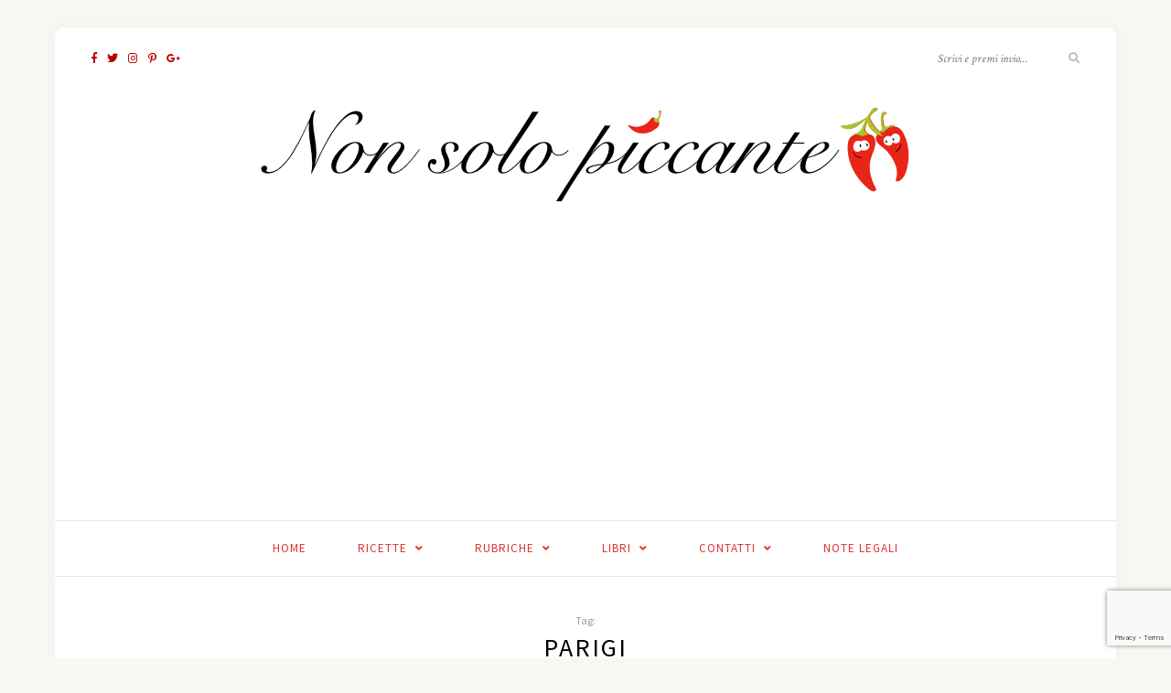

--- FILE ---
content_type: text/html; charset=UTF-8
request_url: https://www.nonsolopiccante.it/tag/parigi-2/
body_size: 17485
content:
<!DOCTYPE html><html lang="it-IT"><head><meta charset="UTF-8"><meta http-equiv="X-UA-Compatible" content="IE=edge"><meta name="viewport" content="width=device-width, initial-scale=1"><link rel="profile" href="http://gmpg.org/xfn/11" /><link rel="pingback" href="https://www.nonsolopiccante.it/xmlrpc.php" /><meta name='robots' content='index, follow, max-image-preview:large, max-snippet:-1, max-video-preview:-1' /><style>img:is([sizes="auto" i], [sizes^="auto," i]) { contain-intrinsic-size: 3000px 1500px }</style><title>parigi Archivi - Non solo piccante</title><link rel="canonical" href="https://www.nonsolopiccante.it/tag/parigi-2/" /><meta property="og:locale" content="it_IT" /><meta property="og:type" content="article" /><meta property="og:title" content="parigi Archivi - Non solo piccante" /><meta property="og:url" content="https://www.nonsolopiccante.it/tag/parigi-2/" /><meta property="og:site_name" content="Non solo piccante" /><meta name="twitter:card" content="summary_large_image" /><meta name="twitter:site" content="@tamantit" /> <script type="application/ld+json" class="yoast-schema-graph">{"@context":"https://schema.org","@graph":[{"@type":"CollectionPage","@id":"https://www.nonsolopiccante.it/tag/parigi-2/","url":"https://www.nonsolopiccante.it/tag/parigi-2/","name":"parigi Archivi - Non solo piccante","isPartOf":{"@id":"https://www.nonsolopiccante.it/#website"},"breadcrumb":{"@id":"https://www.nonsolopiccante.it/tag/parigi-2/#breadcrumb"},"inLanguage":"it-IT"},{"@type":"BreadcrumbList","@id":"https://www.nonsolopiccante.it/tag/parigi-2/#breadcrumb","itemListElement":[{"@type":"ListItem","position":1,"name":"Home","item":"https://www.nonsolopiccante.it/"},{"@type":"ListItem","position":2,"name":"parigi"}]},{"@type":"WebSite","@id":"https://www.nonsolopiccante.it/#website","url":"https://www.nonsolopiccante.it/","name":"Non solo piccante","description":"Ricette di cucina","publisher":{"@id":"https://www.nonsolopiccante.it/#/schema/person/5c3221c10d2b4e45af758dbd566d0ac4"},"potentialAction":[{"@type":"SearchAction","target":{"@type":"EntryPoint","urlTemplate":"https://www.nonsolopiccante.it/?s={search_term_string}"},"query-input":{"@type":"PropertyValueSpecification","valueRequired":true,"valueName":"search_term_string"}}],"inLanguage":"it-IT"},{"@type":["Person","Organization"],"@id":"https://www.nonsolopiccante.it/#/schema/person/5c3221c10d2b4e45af758dbd566d0ac4","name":"Tommy","image":{"@type":"ImageObject","inLanguage":"it-IT","@id":"https://www.nonsolopiccante.it/#/schema/person/image/","url":"https://www.nonsolopiccante.it/wp-content/uploads/2020/03/393345016716.jpg","contentUrl":"https://www.nonsolopiccante.it/wp-content/uploads/2020/03/393345016716.jpg","width":53,"height":60,"caption":"Tommy"},"logo":{"@id":"https://www.nonsolopiccante.it/#/schema/person/image/"},"sameAs":["tommaso.tamantini","https://x.com/tamantit"]}]}</script> <link rel='dns-prefetch' href='//www.googletagmanager.com' /><link rel='dns-prefetch' href='//fonts.googleapis.com' /><link rel='dns-prefetch' href='//pagead2.googlesyndication.com' /><link href='https://sp-ao.shortpixel.ai' rel='preconnect' /><link rel="alternate" type="application/rss+xml" title="Non solo piccante &raquo; Feed" href="https://www.nonsolopiccante.it/feed/" /><link rel="alternate" type="application/rss+xml" title="Non solo piccante &raquo; Feed dei commenti" href="https://www.nonsolopiccante.it/comments/feed/" /><link rel="alternate" type="application/rss+xml" title="Non solo piccante &raquo; parigi Feed del tag" href="https://www.nonsolopiccante.it/tag/parigi-2/feed/" /> <script defer src="[data-uri]"></script><script defer src="[data-uri]"></script> <style id='wp-emoji-styles-inline-css' type='text/css'>img.wp-smiley, img.emoji {
		display: inline !important;
		border: none !important;
		box-shadow: none !important;
		height: 1em !important;
		width: 1em !important;
		margin: 0 0.07em !important;
		vertical-align: -0.1em !important;
		background: none !important;
		padding: 0 !important;
	}</style><link rel='stylesheet' id='wp-block-library-css' href='https://www.nonsolopiccante.it/wp-includes/css/dist/block-library/style.min.css?ver=6.7.4' type='text/css' media='all' /><link rel='stylesheet' id='wprm-public-css' href='https://www.nonsolopiccante.it/wp-content/cache/autoptimize/autoptimize_single_7b44c768b5f336b803beb516b21610db.php?ver=10.3.2' type='text/css' media='all' /><style id='classic-theme-styles-inline-css' type='text/css'>/*! This file is auto-generated */
.wp-block-button__link{color:#fff;background-color:#32373c;border-radius:9999px;box-shadow:none;text-decoration:none;padding:calc(.667em + 2px) calc(1.333em + 2px);font-size:1.125em}.wp-block-file__button{background:#32373c;color:#fff;text-decoration:none}</style><style id='global-styles-inline-css' type='text/css'>:root{--wp--preset--aspect-ratio--square: 1;--wp--preset--aspect-ratio--4-3: 4/3;--wp--preset--aspect-ratio--3-4: 3/4;--wp--preset--aspect-ratio--3-2: 3/2;--wp--preset--aspect-ratio--2-3: 2/3;--wp--preset--aspect-ratio--16-9: 16/9;--wp--preset--aspect-ratio--9-16: 9/16;--wp--preset--color--black: #000000;--wp--preset--color--cyan-bluish-gray: #abb8c3;--wp--preset--color--white: #ffffff;--wp--preset--color--pale-pink: #f78da7;--wp--preset--color--vivid-red: #cf2e2e;--wp--preset--color--luminous-vivid-orange: #ff6900;--wp--preset--color--luminous-vivid-amber: #fcb900;--wp--preset--color--light-green-cyan: #7bdcb5;--wp--preset--color--vivid-green-cyan: #00d084;--wp--preset--color--pale-cyan-blue: #8ed1fc;--wp--preset--color--vivid-cyan-blue: #0693e3;--wp--preset--color--vivid-purple: #9b51e0;--wp--preset--gradient--vivid-cyan-blue-to-vivid-purple: linear-gradient(135deg,rgba(6,147,227,1) 0%,rgb(155,81,224) 100%);--wp--preset--gradient--light-green-cyan-to-vivid-green-cyan: linear-gradient(135deg,rgb(122,220,180) 0%,rgb(0,208,130) 100%);--wp--preset--gradient--luminous-vivid-amber-to-luminous-vivid-orange: linear-gradient(135deg,rgba(252,185,0,1) 0%,rgba(255,105,0,1) 100%);--wp--preset--gradient--luminous-vivid-orange-to-vivid-red: linear-gradient(135deg,rgba(255,105,0,1) 0%,rgb(207,46,46) 100%);--wp--preset--gradient--very-light-gray-to-cyan-bluish-gray: linear-gradient(135deg,rgb(238,238,238) 0%,rgb(169,184,195) 100%);--wp--preset--gradient--cool-to-warm-spectrum: linear-gradient(135deg,rgb(74,234,220) 0%,rgb(151,120,209) 20%,rgb(207,42,186) 40%,rgb(238,44,130) 60%,rgb(251,105,98) 80%,rgb(254,248,76) 100%);--wp--preset--gradient--blush-light-purple: linear-gradient(135deg,rgb(255,206,236) 0%,rgb(152,150,240) 100%);--wp--preset--gradient--blush-bordeaux: linear-gradient(135deg,rgb(254,205,165) 0%,rgb(254,45,45) 50%,rgb(107,0,62) 100%);--wp--preset--gradient--luminous-dusk: linear-gradient(135deg,rgb(255,203,112) 0%,rgb(199,81,192) 50%,rgb(65,88,208) 100%);--wp--preset--gradient--pale-ocean: linear-gradient(135deg,rgb(255,245,203) 0%,rgb(182,227,212) 50%,rgb(51,167,181) 100%);--wp--preset--gradient--electric-grass: linear-gradient(135deg,rgb(202,248,128) 0%,rgb(113,206,126) 100%);--wp--preset--gradient--midnight: linear-gradient(135deg,rgb(2,3,129) 0%,rgb(40,116,252) 100%);--wp--preset--font-size--small: 13px;--wp--preset--font-size--medium: 20px;--wp--preset--font-size--large: 36px;--wp--preset--font-size--x-large: 42px;--wp--preset--spacing--20: 0.44rem;--wp--preset--spacing--30: 0.67rem;--wp--preset--spacing--40: 1rem;--wp--preset--spacing--50: 1.5rem;--wp--preset--spacing--60: 2.25rem;--wp--preset--spacing--70: 3.38rem;--wp--preset--spacing--80: 5.06rem;--wp--preset--shadow--natural: 6px 6px 9px rgba(0, 0, 0, 0.2);--wp--preset--shadow--deep: 12px 12px 50px rgba(0, 0, 0, 0.4);--wp--preset--shadow--sharp: 6px 6px 0px rgba(0, 0, 0, 0.2);--wp--preset--shadow--outlined: 6px 6px 0px -3px rgba(255, 255, 255, 1), 6px 6px rgba(0, 0, 0, 1);--wp--preset--shadow--crisp: 6px 6px 0px rgba(0, 0, 0, 1);}:where(.is-layout-flex){gap: 0.5em;}:where(.is-layout-grid){gap: 0.5em;}body .is-layout-flex{display: flex;}.is-layout-flex{flex-wrap: wrap;align-items: center;}.is-layout-flex > :is(*, div){margin: 0;}body .is-layout-grid{display: grid;}.is-layout-grid > :is(*, div){margin: 0;}:where(.wp-block-columns.is-layout-flex){gap: 2em;}:where(.wp-block-columns.is-layout-grid){gap: 2em;}:where(.wp-block-post-template.is-layout-flex){gap: 1.25em;}:where(.wp-block-post-template.is-layout-grid){gap: 1.25em;}.has-black-color{color: var(--wp--preset--color--black) !important;}.has-cyan-bluish-gray-color{color: var(--wp--preset--color--cyan-bluish-gray) !important;}.has-white-color{color: var(--wp--preset--color--white) !important;}.has-pale-pink-color{color: var(--wp--preset--color--pale-pink) !important;}.has-vivid-red-color{color: var(--wp--preset--color--vivid-red) !important;}.has-luminous-vivid-orange-color{color: var(--wp--preset--color--luminous-vivid-orange) !important;}.has-luminous-vivid-amber-color{color: var(--wp--preset--color--luminous-vivid-amber) !important;}.has-light-green-cyan-color{color: var(--wp--preset--color--light-green-cyan) !important;}.has-vivid-green-cyan-color{color: var(--wp--preset--color--vivid-green-cyan) !important;}.has-pale-cyan-blue-color{color: var(--wp--preset--color--pale-cyan-blue) !important;}.has-vivid-cyan-blue-color{color: var(--wp--preset--color--vivid-cyan-blue) !important;}.has-vivid-purple-color{color: var(--wp--preset--color--vivid-purple) !important;}.has-black-background-color{background-color: var(--wp--preset--color--black) !important;}.has-cyan-bluish-gray-background-color{background-color: var(--wp--preset--color--cyan-bluish-gray) !important;}.has-white-background-color{background-color: var(--wp--preset--color--white) !important;}.has-pale-pink-background-color{background-color: var(--wp--preset--color--pale-pink) !important;}.has-vivid-red-background-color{background-color: var(--wp--preset--color--vivid-red) !important;}.has-luminous-vivid-orange-background-color{background-color: var(--wp--preset--color--luminous-vivid-orange) !important;}.has-luminous-vivid-amber-background-color{background-color: var(--wp--preset--color--luminous-vivid-amber) !important;}.has-light-green-cyan-background-color{background-color: var(--wp--preset--color--light-green-cyan) !important;}.has-vivid-green-cyan-background-color{background-color: var(--wp--preset--color--vivid-green-cyan) !important;}.has-pale-cyan-blue-background-color{background-color: var(--wp--preset--color--pale-cyan-blue) !important;}.has-vivid-cyan-blue-background-color{background-color: var(--wp--preset--color--vivid-cyan-blue) !important;}.has-vivid-purple-background-color{background-color: var(--wp--preset--color--vivid-purple) !important;}.has-black-border-color{border-color: var(--wp--preset--color--black) !important;}.has-cyan-bluish-gray-border-color{border-color: var(--wp--preset--color--cyan-bluish-gray) !important;}.has-white-border-color{border-color: var(--wp--preset--color--white) !important;}.has-pale-pink-border-color{border-color: var(--wp--preset--color--pale-pink) !important;}.has-vivid-red-border-color{border-color: var(--wp--preset--color--vivid-red) !important;}.has-luminous-vivid-orange-border-color{border-color: var(--wp--preset--color--luminous-vivid-orange) !important;}.has-luminous-vivid-amber-border-color{border-color: var(--wp--preset--color--luminous-vivid-amber) !important;}.has-light-green-cyan-border-color{border-color: var(--wp--preset--color--light-green-cyan) !important;}.has-vivid-green-cyan-border-color{border-color: var(--wp--preset--color--vivid-green-cyan) !important;}.has-pale-cyan-blue-border-color{border-color: var(--wp--preset--color--pale-cyan-blue) !important;}.has-vivid-cyan-blue-border-color{border-color: var(--wp--preset--color--vivid-cyan-blue) !important;}.has-vivid-purple-border-color{border-color: var(--wp--preset--color--vivid-purple) !important;}.has-vivid-cyan-blue-to-vivid-purple-gradient-background{background: var(--wp--preset--gradient--vivid-cyan-blue-to-vivid-purple) !important;}.has-light-green-cyan-to-vivid-green-cyan-gradient-background{background: var(--wp--preset--gradient--light-green-cyan-to-vivid-green-cyan) !important;}.has-luminous-vivid-amber-to-luminous-vivid-orange-gradient-background{background: var(--wp--preset--gradient--luminous-vivid-amber-to-luminous-vivid-orange) !important;}.has-luminous-vivid-orange-to-vivid-red-gradient-background{background: var(--wp--preset--gradient--luminous-vivid-orange-to-vivid-red) !important;}.has-very-light-gray-to-cyan-bluish-gray-gradient-background{background: var(--wp--preset--gradient--very-light-gray-to-cyan-bluish-gray) !important;}.has-cool-to-warm-spectrum-gradient-background{background: var(--wp--preset--gradient--cool-to-warm-spectrum) !important;}.has-blush-light-purple-gradient-background{background: var(--wp--preset--gradient--blush-light-purple) !important;}.has-blush-bordeaux-gradient-background{background: var(--wp--preset--gradient--blush-bordeaux) !important;}.has-luminous-dusk-gradient-background{background: var(--wp--preset--gradient--luminous-dusk) !important;}.has-pale-ocean-gradient-background{background: var(--wp--preset--gradient--pale-ocean) !important;}.has-electric-grass-gradient-background{background: var(--wp--preset--gradient--electric-grass) !important;}.has-midnight-gradient-background{background: var(--wp--preset--gradient--midnight) !important;}.has-small-font-size{font-size: var(--wp--preset--font-size--small) !important;}.has-medium-font-size{font-size: var(--wp--preset--font-size--medium) !important;}.has-large-font-size{font-size: var(--wp--preset--font-size--large) !important;}.has-x-large-font-size{font-size: var(--wp--preset--font-size--x-large) !important;}
:where(.wp-block-post-template.is-layout-flex){gap: 1.25em;}:where(.wp-block-post-template.is-layout-grid){gap: 1.25em;}
:where(.wp-block-columns.is-layout-flex){gap: 2em;}:where(.wp-block-columns.is-layout-grid){gap: 2em;}
:root :where(.wp-block-pullquote){font-size: 1.5em;line-height: 1.6;}</style><link rel='stylesheet' id='catablog-stylesheet-css' href='https://www.nonsolopiccante.it/wp-content/cache/autoptimize/autoptimize_single_4173bc8fe09d17cc62076864696660b8.php?ver=1.7.0' type='text/css' media='all' /><link rel='stylesheet' id='contact-form-7-css' href='https://www.nonsolopiccante.it/wp-content/cache/autoptimize/autoptimize_single_64ac31699f5326cb3c76122498b76f66.php?ver=6.1.4' type='text/css' media='all' /><link rel='stylesheet' id='ultimate-post-list-public-style-css' href='https://www.nonsolopiccante.it/wp-content/cache/autoptimize/autoptimize_single_378528c88773cad53fa1b024d7184ba8.php?ver=5.2.7.1' type='text/css' media='all' /><link rel='stylesheet' id='wp-postratings-css' href='https://www.nonsolopiccante.it/wp-content/cache/autoptimize/autoptimize_single_c9dc6f1ef374d733a82d1682278e5b55.php?ver=1.91.2' type='text/css' media='all' /><link rel='stylesheet' id='sprout_spoon_style-css' href='https://www.nonsolopiccante.it/wp-content/cache/autoptimize/autoptimize_single_b045c1a7d7feb5f2ce6fd45636a3fc9e.php?ver=6.7.4' type='text/css' media='all' /><link rel='stylesheet' id='fontawesome-css-css' href='https://www.nonsolopiccante.it/wp-content/themes/sprout-spoon/css/fontawesome-all.min.css?ver=6.7.4' type='text/css' media='all' /><link rel='stylesheet' id='bxslider-css-css' href='https://www.nonsolopiccante.it/wp-content/cache/autoptimize/autoptimize_single_e348992ff69ed2d2a0eda8544884f37a.php?ver=6.7.4' type='text/css' media='all' /><link rel='stylesheet' id='sprout_spoon_respon-css' href='https://www.nonsolopiccante.it/wp-content/cache/autoptimize/autoptimize_single_0f032582f0f20e0a401d68916c85257d.php?ver=6.7.4' type='text/css' media='all' /><link rel='stylesheet' id='solopine-fonts-css' href='https://fonts.googleapis.com/css?family=Source+Sans+Pro%3A400%2C600%2C700%2C400italic%2C700italic%7CCrimson+Text%3A400%2C700%2C700italic%2C400italic%26subset%3Dlatin%2Clatin-ext&#038;ver=1.0.0' type='text/css' media='all' /><link rel='stylesheet' id='slb_core-css' href='https://www.nonsolopiccante.it/wp-content/cache/autoptimize/autoptimize_single_a5bb779e3f9eef4a7dac11ff9eb10e19.php?ver=2.9.3' type='text/css' media='all' /> <script type="text/javascript" src="https://www.nonsolopiccante.it/wp-includes/js/jquery/jquery.min.js?ver=3.7.1" id="jquery-core-js"></script> <script defer type="text/javascript" src="https://www.nonsolopiccante.it/wp-includes/js/jquery/jquery-migrate.min.js?ver=3.4.1" id="jquery-migrate-js"></script> <script defer id="ultimate-post-list-js-extra" src="[data-uri]"></script> <script defer type="text/javascript" src="https://www.nonsolopiccante.it/wp-content/plugins/ultimate-post-list/public/js/ultimate-post-list-public.min.js?ver=5.2.7.1" id="ultimate-post-list-js"></script>    <script defer type="text/javascript" src="https://www.googletagmanager.com/gtag/js?id=G-J9P2THG6FQ" id="google_gtagjs-js"></script> <script defer id="google_gtagjs-js-after" src="[data-uri]"></script> <link rel="https://api.w.org/" href="https://www.nonsolopiccante.it/wp-json/" /><link rel="alternate" title="JSON" type="application/json" href="https://www.nonsolopiccante.it/wp-json/wp/v2/tags/423" /><link rel="EditURI" type="application/rsd+xml" title="RSD" href="https://www.nonsolopiccante.it/xmlrpc.php?rsd" /><meta name="generator" content="WordPress 6.7.4" /> <style type='text/css'>.catablog-row {min-height:100px; height:auto !important; height:100px;} .catablog-image {width:100px;} .catablog-title {margin:0 0 0 110px !important;} .catablog-description {margin:0 0 0 110px; !important} .catablog-images-column {width:100px;}  .catablog-gallery.catablog-row {width:100px; height:100px;} .catablog-gallery.catablog-row .catablog-image {width:100px; height:100px;} .catablog-gallery.catablog-row .catablog-image img {width:100px; height:100px;} .catablog-gallery.catablog-row .catablog-title {width:90px;}</style><meta name="generator" content="Site Kit by Google 1.146.0" /><link rel="apple-touch-icon" sizes="180x180" href="https://sp-ao.shortpixel.ai/client/to_webp,q_glossy,ret_img,w_180,h_180/https://www.nonsolopiccante.it/apple-touch-icon.png?v=vMdB8pbNqv"><link rel="icon" type="image/png" sizes="32x32" href="https://sp-ao.shortpixel.ai/client/to_webp,q_glossy,ret_img,w_180,h_180/https://www.nonsolopiccante.it/favicon-32x32.png?v=vMdB8pbNqv"><link rel="icon" type="image/png" sizes="16x16" href="https://sp-ao.shortpixel.ai/client/to_webp,q_glossy,ret_img,w_180,h_180/https://www.nonsolopiccante.it/favicon-16x16.png?v=vMdB8pbNqv"><link rel="manifest" href="/site.webmanifest?v=vMdB8pbNqv"><link rel="mask-icon" href="/safari-pinned-tab.svg?v=vMdB8pbNqv" color="#5bbad5"><link rel="shortcut icon" href="/favicon.ico?v=vMdB8pbNqv"><meta name="msapplication-TileColor" content="#2d89ef"><meta name="msapplication-TileImage" content="/mstile-144x144.png?v=vMdB8pbNqv"><meta name="theme-color" content="#ffffff"><style type="text/css">.tippy-box[data-theme~="wprm"] { background-color: #333333; color: #FFFFFF; } .tippy-box[data-theme~="wprm"][data-placement^="top"] > .tippy-arrow::before { border-top-color: #333333; } .tippy-box[data-theme~="wprm"][data-placement^="bottom"] > .tippy-arrow::before { border-bottom-color: #333333; } .tippy-box[data-theme~="wprm"][data-placement^="left"] > .tippy-arrow::before { border-left-color: #333333; } .tippy-box[data-theme~="wprm"][data-placement^="right"] > .tippy-arrow::before { border-right-color: #333333; } .tippy-box[data-theme~="wprm"] a { color: #FFFFFF; } .wprm-comment-rating svg { width: 18px !important; height: 18px !important; } img.wprm-comment-rating { width: 90px !important; height: 18px !important; } body { --comment-rating-star-color: #343434; } body { --wprm-popup-font-size: 16px; } body { --wprm-popup-background: #ffffff; } body { --wprm-popup-title: #000000; } body { --wprm-popup-content: #444444; } body { --wprm-popup-button-background: #444444; } body { --wprm-popup-button-text: #ffffff; } body { --wprm-popup-accent: #747B2D; }.wprm-nutrition-label, html body .wprm-recipe-container .wprm-nutrition-label {
display: inline-block;
#max-width: 250px;
border: 1px solid #333;
padding: 5px;
font-family: Arial,Helvetica,sans-serif;
font-size: 16px;
line-height: 16px;
text-align: left!important;
color: #525252;
}
html body .wprm-recipe-container .wprm-recipe-instruction-image {
text-align: center;
padding: 10px;
}

.wprm-nutrition-label .nutrition-line, html body .wprm-recipe-container .wprm-nutrition-label .nutrition-line {
background-color: #8b8b8b;
height: 5px;
font-size: 1px;
}

.wprm-nutrition-label .nutrition-item, .wprm-nutrition-label .nutrition-sub-item, html body .wprm-recipe-container .wprm-nutrition-label .nutrition-item, html body .wprm-recipe-container .wprm-nutrition-label .nutrition-sub-item {
border-top: 1px solid #d7d7d7;
clear: both;
}</style><style type="text/css">.wprm-glossary-term {color: #5A822B;text-decoration: underline;cursor: help;}</style><style type="text/css">#header { padding-top:px; padding-bottom:20px; }
														
		#wrapper { margin-top:px; }				#wrapper { border-radius:px; }
		#header { border-radius:px px 0 0; }
						
		#header { background-color:#ffffff; }						#header { background-size:auto; }				
		#top-social a { color:#b50000; }		#top-social a:hover { color:#8224e3; }		
						
				#navigation { border-color:#eae8e0; }		#nav-wrapper .menu li a { color:#dd3333; }		#nav-wrapper .menu li.current-menu-item a, #nav-wrapper .menu li > a:hover { color:#601900 }		#nav-wrapper .menu > li.menu-item-has-children > a:after { color:#dd3333; }												
																		
														.feat-inner .cat span { color:#b5b5b5; }		
						.social-widget i { background:#dd3333; }				
		#footer-social a { color:#a50000; }		#footer-social a:hover { color:#8224e3; }						
				.post-header .cat a { color:#dd3333; }						.more-link { color:#dd3333; }		.post-share a { color:#dd3333; }		.post-share a:hover { color:#8224e3; }		.meta-comments a { color:#dd0202; }		.meta-comments a:hover { color:#8224e3; }		.post-tags a, .widget .tagcloud a { background:#f2e6e6; }				.post-tags a:hover, .widget .tagcloud a:hover { background:#dd3333; }				
																				
										
		a { color:#dd3333; }		.widget .tagcloud a:hover { background:#dd3333; }		
								.block-heading {
        margin-top:10px;
	margin-bottom:18px;
	font-size:16px;
	text-transform:uppercase;
	letter-spacing:2px;
	text-align:center;
	color:red;
}

.post-pagination a {
	font-size:15px;
	
}
.post-related {
	margin-top:35px;
	overflow:hidden;
        background-color: rgb(246,246,246);
}</style><meta name="google-adsense-platform-account" content="ca-host-pub-2644536267352236"><meta name="google-adsense-platform-domain" content="sitekit.withgoogle.com">  <script type="text/javascript" async="async" src="https://pagead2.googlesyndication.com/pagead/js/adsbygoogle.js?client=ca-pub-0566313368154369&amp;host=ca-host-pub-2644536267352236" crossorigin="anonymous"></script> <style type="text/css" id="wp-custom-css">.block-heading {
        margin-top:10px;
	margin-bottom:18px;
	font-size:13px;
	text-transform:uppercase;
	letter-spacing:2px;
	text-align:center;
	color:red;
}

.post-pagination a {
	font-size:15px;
	
}
.post-related {
	margin-top:35px;
	overflow:hidden;
        background-color: rgb(246,246,246);
}</style></head><body class="archive tag tag-parigi-2 tag-423"><div id="wrapper"><header id="header"><div class="container"><div id="top-social"> <a href="http://facebook.com/nonsolopiccante" target="_blank"><i class="fab fa-facebook-f"></i></a> <a href="http://twitter.com/nonsolopiccante" target="_blank"><i class="fab fa-twitter"></i></a> <a href="http://instagram.com/tamantit" target="_blank"><i class="fab fa-instagram"></i></a> <a href="http://pinterest.com/nonsolopiccante" target="_blank"><i class="fab fa-pinterest-p"></i></a> <a href="http://plus.google.com/nonsolopiccante" target="_blank"><i class="fab fa-google-plus-g"></i></a></div><div id="logo"><h2><a href="https://www.nonsolopiccante.it/"><img decoding="async" src="https://sp-ao.shortpixel.ai/client/to_webp,q_glossy,ret_img/https://www.nonsolopiccante.it/wp-content/uploads/2018/09/logo.png" alt="Non solo piccante" /></a></h2></div><div id="top-search"><form role="search" method="get" id="searchform" action="https://www.nonsolopiccante.it/"> <input type="text" placeholder="Scrivi e premi invio…" name="s" id="s" /> <i class="fas fa-search"></i></form></div></div></header><nav id="navigation"><div class="container"><div id="nav-wrapper"><ul id="menu-principale" class="menu"><li id="menu-item-4661" class="menu-item menu-item-type-custom menu-item-object-custom menu-item-home menu-item-4661"><a href="https://www.nonsolopiccante.it">Home</a></li><li id="menu-item-9370" class="menu-item menu-item-type-custom menu-item-object-custom menu-item-has-children menu-item-9370"><a>Ricette</a><ul class="sub-menu"><li id="menu-item-19147" class="menu-item menu-item-type-custom menu-item-object-custom menu-item-has-children menu-item-19147"><a>Categorie</a><ul class="sub-menu"><li id="menu-item-4663" class="menu-item menu-item-type-taxonomy menu-item-object-category menu-item-4663"><a href="https://www.nonsolopiccante.it/category/antipasti/">Antipasti</a></li><li id="menu-item-20764" class="menu-item menu-item-type-taxonomy menu-item-object-category menu-item-20764"><a href="https://www.nonsolopiccante.it/category/bbq/">BBQ</a></li><li id="menu-item-4664" class="menu-item menu-item-type-taxonomy menu-item-object-category menu-item-4664"><a href="https://www.nonsolopiccante.it/category/condimenti/">Condimenti</a></li><li id="menu-item-4665" class="menu-item menu-item-type-taxonomy menu-item-object-category menu-item-4665"><a href="https://www.nonsolopiccante.it/category/contorni/">Contorni</a></li><li id="menu-item-4666" class="menu-item menu-item-type-taxonomy menu-item-object-category menu-item-has-children menu-item-4666"><a href="https://www.nonsolopiccante.it/category/cucina-regionale/">Cucina regionale</a><ul class="sub-menu"><li id="menu-item-4667" class="menu-item menu-item-type-taxonomy menu-item-object-category menu-item-4667"><a href="https://www.nonsolopiccante.it/category/cucina-regionale/toscana-cucina-regionale/">Toscana</a></li></ul></li><li id="menu-item-4668" class="menu-item menu-item-type-taxonomy menu-item-object-category menu-item-4668"><a href="https://www.nonsolopiccante.it/category/dolci/">Dolci</a></li><li id="menu-item-4669" class="menu-item menu-item-type-taxonomy menu-item-object-category menu-item-4669"><a href="https://www.nonsolopiccante.it/category/gelati/">Gelati</a></li><li id="menu-item-4670" class="menu-item menu-item-type-taxonomy menu-item-object-category menu-item-4670"><a href="https://www.nonsolopiccante.it/category/impasti-base/">Impasti base</a></li><li id="menu-item-4671" class="menu-item menu-item-type-taxonomy menu-item-object-category menu-item-4671"><a href="https://www.nonsolopiccante.it/category/liquori/">Liquori</a></li><li id="menu-item-4672" class="menu-item menu-item-type-taxonomy menu-item-object-category menu-item-4672"><a href="https://www.nonsolopiccante.it/category/pane-co/">Pane &amp; co.</a></li><li id="menu-item-4673" class="menu-item menu-item-type-taxonomy menu-item-object-category menu-item-4673"><a href="https://www.nonsolopiccante.it/category/pizza-ricette/">Pizza</a></li><li id="menu-item-4674" class="menu-item menu-item-type-taxonomy menu-item-object-category menu-item-4674"><a href="https://www.nonsolopiccante.it/category/primi-piatti/">Primi piatti</a></li><li id="menu-item-13168" class="menu-item menu-item-type-post_type menu-item-object-page menu-item-13168"><a href="https://www.nonsolopiccante.it/ricette/lievitati/">Ricette lievitati</a></li><li id="menu-item-4675" class="menu-item menu-item-type-taxonomy menu-item-object-category menu-item-4675"><a href="https://www.nonsolopiccante.it/category/salse-e-marmellate/">Salse e marmellate</a></li><li id="menu-item-4676" class="menu-item menu-item-type-taxonomy menu-item-object-category menu-item-4676"><a href="https://www.nonsolopiccante.it/category/secondi-piatti/">Secondi piatti</a></li></ul></li><li id="menu-item-4678" class="menu-item menu-item-type-post_type menu-item-object-page menu-item-4678"><a href="https://www.nonsolopiccante.it/tutte-le-nostre-ricette/">Tutte le nostre ricette…</a></li><li id="menu-item-9381" class="menu-item menu-item-type-post_type menu-item-object-page menu-item-9381"><a href="https://www.nonsolopiccante.it/ricette-toscane/">Ricette toscane</a></li></ul></li><li id="menu-item-5691" class="menu-item menu-item-type-custom menu-item-object-custom menu-item-has-children menu-item-5691"><a>Rubriche</a><ul class="sub-menu"><li id="menu-item-11516" class="menu-item menu-item-type-custom menu-item-object-custom menu-item-has-children menu-item-11516"><a>Contest</a><ul class="sub-menu"><li id="menu-item-11517" class="menu-item menu-item-type-custom menu-item-object-custom menu-item-11517"><a href="https://www.nonsolopiccante.it/2012/08/09/contest-bruciore-2012/">Bruciore 2012</a></li><li id="menu-item-11518" class="menu-item menu-item-type-post_type menu-item-object-page menu-item-11518"><a href="https://www.nonsolopiccante.it/contest-partecipato/">Abbiamo partecipato…</a></li></ul></li><li id="menu-item-6205" class="menu-item menu-item-type-custom menu-item-object-custom menu-item-has-children menu-item-6205"><a>Download</a><ul class="sub-menu"><li id="menu-item-4739" class="menu-item menu-item-type-post_type menu-item-object-page menu-item-4739"><a href="https://www.nonsolopiccante.it/download/bustine-porta-semi/">Bustine porta semi</a></li><li id="menu-item-6204" class="menu-item menu-item-type-post_type menu-item-object-page menu-item-6204"><a href="https://www.nonsolopiccante.it/download/published-post-shortcut/">Published Post Shortcut</a></li></ul></li><li id="menu-item-5693" class="menu-item menu-item-type-custom menu-item-object-custom menu-item-has-children menu-item-5693"><a>4 scatti in padella</a><ul class="sub-menu"><li id="menu-item-6128" class="menu-item menu-item-type-post_type menu-item-object-page menu-item-6128"><a href="https://www.nonsolopiccante.it/foodography/">Introduzione</a></li><li id="menu-item-5714" class="menu-item menu-item-type-post_type menu-item-object-page menu-item-5714"><a href="https://www.nonsolopiccante.it/foodography/foodography-fiat-lux-luce/">Fiat Lux… e in abbondanza!</a></li><li id="menu-item-5910" class="menu-item menu-item-type-post_type menu-item-object-page menu-item-5910"><a href="https://www.nonsolopiccante.it/foodography/foodography-luce-dura-morbida/">Luce dura e morbida</a></li><li id="menu-item-6344" class="menu-item menu-item-type-post_type menu-item-object-page menu-item-6344"><a href="https://www.nonsolopiccante.it/foodography/luce-artificiale-luce-naturale/">Luce artificiale o luce naturale?</a></li></ul></li><li id="menu-item-5692" class="menu-item menu-item-type-custom menu-item-object-custom menu-item-has-children menu-item-5692"><a>Peperoncini</a><ul class="sub-menu"><li id="menu-item-4679" class="menu-item menu-item-type-post_type menu-item-object-page menu-item-4679"><a href="https://www.nonsolopiccante.it/varieta-peperoncini-lista/">Lista completa</a></li><li id="menu-item-4681" class="menu-item menu-item-type-taxonomy menu-item-object-category menu-item-has-children menu-item-4681"><a href="https://www.nonsolopiccante.it/category/pepper/coltivazione/">Coltivazione</a><ul class="sub-menu"><li id="menu-item-4682" class="menu-item menu-item-type-taxonomy menu-item-object-category menu-item-4682"><a href="https://www.nonsolopiccante.it/category/pepper/coltivazione/2011/">2011</a></li></ul></li><li id="menu-item-4683" class="menu-item menu-item-type-taxonomy menu-item-object-category menu-item-has-children menu-item-4683"><a href="https://www.nonsolopiccante.it/category/pepper/varieta/">Varietà</a><ul class="sub-menu"><li id="menu-item-4684" class="menu-item menu-item-type-taxonomy menu-item-object-category menu-item-4684"><a href="https://www.nonsolopiccante.it/category/pepper/varieta/capsicum-baccatum/">Capsicum Baccatum</a></li></ul></li><li id="menu-item-4680" class="menu-item menu-item-type-taxonomy menu-item-object-category menu-item-4680"><a href="https://www.nonsolopiccante.it/category/pepper/">Altri articoli</a></li></ul></li></ul></li><li id="menu-item-20768" class="menu-item menu-item-type-custom menu-item-object-custom menu-item-home menu-item-has-children menu-item-20768"><a href="https://www.nonsolopiccante.it">Libri</a><ul class="sub-menu"><li id="menu-item-20770" class="menu-item menu-item-type-custom menu-item-object-custom menu-item-20770"><a href="https://www.nonsolopiccante.it/in-principio-era-il-crostino/">In principio era il crostino</a></li><li id="menu-item-20769" class="menu-item menu-item-type-custom menu-item-object-custom menu-item-20769"><a href="https://www.nonsolopiccante.it/2013/06/10/ebook-navigando-in-cucina/">Navigando in cucina</a></li></ul></li><li id="menu-item-11519" class="menu-item menu-item-type-custom menu-item-object-custom menu-item-has-children menu-item-11519"><a>Contatti</a><ul class="sub-menu"><li id="menu-item-11520" class="menu-item menu-item-type-post_type menu-item-object-page menu-item-11520"><a href="https://www.nonsolopiccante.it/contattaci/">Contatti</a></li><li id="menu-item-11521" class="menu-item menu-item-type-post_type menu-item-object-page menu-item-11521"><a href="https://www.nonsolopiccante.it/ilaria-si-presenta/">Ilaria si presenta</a></li><li id="menu-item-11523" class="menu-item menu-item-type-post_type menu-item-object-page menu-item-11523"><a href="https://www.nonsolopiccante.it/tommy-si-presenta/">Tommy si presenta</a></li><li id="menu-item-11522" class="menu-item menu-item-type-post_type menu-item-object-page menu-item-11522"><a href="https://www.nonsolopiccante.it/stefano-si-presenta/">Stefano si presenta</a></li></ul></li><li id="menu-item-11524" class="menu-item menu-item-type-post_type menu-item-object-page menu-item-11524"><a href="https://www.nonsolopiccante.it/note-legali/">Note legali</a></li></ul></div><div class="menu-mobile"></div><div id="mobile-social"> <a href="http://facebook.com/nonsolopiccante" target="_blank"><i class="fab fa-facebook-f"></i></a> <a href="http://twitter.com/nonsolopiccante" target="_blank"><i class="fab fa-twitter"></i></a> <a href="http://instagram.com/tamantit" target="_blank"><i class="fab fa-instagram"></i></a> <a href="http://pinterest.com/nonsolopiccante" target="_blank"><i class="fab fa-pinterest-p"></i></a> <a href="http://plus.google.com/nonsolopiccante" target="_blank"><i class="fab fa-google-plus-g"></i></a></div></div></nav><div class="archive-box"> <span>Tag:</span><h1>parigi</h1></div><div class="container"><div id="content"><div id="main" ><article id="post-3325" class="post-3325 post type-post status-publish format-standard hentry category-news-non-solo-piccanti category-viaggi tag-herme tag-parigi-2 tag-viaggi-2"><div class="post-header"> <span class="cat"><a href="https://www.nonsolopiccante.it/category/news-non-solo-piccanti/" rel="category tag">News non solo piccanti</a><span>/</span> <a href="https://www.nonsolopiccante.it/category/news-non-solo-piccanti/viaggi/" rel="category tag">Viaggi</a></span><h2 class="entry-title"><a href="https://www.nonsolopiccante.it/2011/09/03/cartoline-da-parigi/">Cartoline da&#8230; Parigi</a></h2></div><div class="post-entry"><p>Olà, ecco i parigini che sono rientrati a casa e in vena di chiacchiere. Strano perché in genere tendo a essere troppo sintetico&#8230; Questa volta sarete pazienti, il resoconto è lunghissimo e costellato di foto. Devo ammettere che mi sono fatto prendere la mano ma che volete fare, i ricordi sono ricordi e vanno coltivati. Abbiamo trovato una città molto cambiata dall&#8217;ultima volta che l&#8217;abbiamo visitata. C&#8217;è aria di crisi&hellip;</p><p><a href="https://www.nonsolopiccante.it/2011/09/03/cartoline-da-parigi/" class="more-link">Continua la lettura</a></p></div><div class="post-meta"><div class="meta-info"> <span class="meta-text"><a href="https://www.nonsolopiccante.it/2011/09/03/cartoline-da-parigi/"><span class="published">03/09/2011</span></a></span> <span class="by">Di</span> <span class="meta-text"><span class="vcard author"><span class="fn"><a href="https://www.nonsolopiccante.it/author/tamantit/" title="Articoli scritti da Tommy" rel="author">Tommy</a></span></span></span></div><div class="meta-comments"> <span></span></div><div class="post-share"> <a target="_blank" href="https://www.facebook.com/sharer/sharer.php?u=https://www.nonsolopiccante.it/2011/09/03/cartoline-da-parigi/"><i class="fab fa-facebook-f"></i></a> <a target="_blank" href="https://twitter.com/intent/tweet?text=Check%20out%20this%20article:%20Cartoline+da%E2%80%A6+Parigi&url=https://www.nonsolopiccante.it/2011/09/03/cartoline-da-parigi/"><i class="fab fa-twitter"></i></a> <a data-pin-do="none" target="_blank" href="https://pinterest.com/pin/create/button/?url=https://www.nonsolopiccante.it/2011/09/03/cartoline-da-parigi/&media=&description=Cartoline+da%E2%80%A6+Parigi"><i class="fab fa-pinterest-p"></i></a> <a target="_blank" href="https://plus.google.com/share?url=https://www.nonsolopiccante.it/2011/09/03/cartoline-da-parigi/"><i class="fab fa-google-plus-g"></i></a></div></div></article><article id="post-3299" class="post-3299 post type-post status-publish format-standard hentry category-news-non-solo-piccanti category-viaggi tag-francia tag-parigi-2 tag-viaggi-2"><div class="post-header"> <span class="cat"><a href="https://www.nonsolopiccante.it/category/news-non-solo-piccanti/" rel="category tag">News non solo piccanti</a><span>/</span> <a href="https://www.nonsolopiccante.it/category/news-non-solo-piccanti/viaggi/" rel="category tag">Viaggi</a></span><h2 class="entry-title"><a href="https://www.nonsolopiccante.it/2011/08/29/au-revoir-paris/">Au revoir, Paris</a></h2></div><div class="post-entry"><p>  E così eccoci qua, appena rientrati a casa dopo una settimana trascorsa a Parigi. Purtroppo questi sono stati gli ultimi giorni di ferie di questo 2011. Sob! Adesso devo rimettere ordine alle 1544 foto scattate&#8230; eh eh eh, ho messo alla prova la nuova Nikon D7000 🙂 Giusto, non avevo avuto modo di raccontarvi che la mia gloriosa Canon 400D, dopo anni di onorata carriera e oltre 30.000 foto&hellip;</p><p><a href="https://www.nonsolopiccante.it/2011/08/29/au-revoir-paris/" class="more-link">Continua la lettura</a></p></div><div class="post-meta"><div class="meta-info"> <span class="meta-text"><a href="https://www.nonsolopiccante.it/2011/08/29/au-revoir-paris/"><span class="published">29/08/2011</span></a></span> <span class="by">Di</span> <span class="meta-text"><span class="vcard author"><span class="fn"><a href="https://www.nonsolopiccante.it/author/tamantit/" title="Articoli scritti da Tommy" rel="author">Tommy</a></span></span></span></div><div class="meta-comments"> <a href="https://www.nonsolopiccante.it/2011/08/29/au-revoir-paris/#comments">2 <i class="far fa-comment"></i></a></div><div class="post-share"> <a target="_blank" href="https://www.facebook.com/sharer/sharer.php?u=https://www.nonsolopiccante.it/2011/08/29/au-revoir-paris/"><i class="fab fa-facebook-f"></i></a> <a target="_blank" href="https://twitter.com/intent/tweet?text=Check%20out%20this%20article:%20Au+revoir%2C+Paris&url=https://www.nonsolopiccante.it/2011/08/29/au-revoir-paris/"><i class="fab fa-twitter"></i></a> <a data-pin-do="none" target="_blank" href="https://pinterest.com/pin/create/button/?url=https://www.nonsolopiccante.it/2011/08/29/au-revoir-paris/&media=&description=Au+revoir%2C+Paris"><i class="fab fa-pinterest-p"></i></a> <a target="_blank" href="https://plus.google.com/share?url=https://www.nonsolopiccante.it/2011/08/29/au-revoir-paris/"><i class="fab fa-google-plus-g"></i></a></div></div></article><div class="pagination pagi-grid"><div class="older"></div><div class="newer"></div></div></div><aside id="sidebar"><div id="search-2" class="widget widget_search"><form role="search" method="get" id="searchform" action="https://www.nonsolopiccante.it/"> <input type="text" placeholder="Scrivi e premi invio…" name="s" id="s" /> <i class="fas fa-search"></i></form></div><div id="custom_html-4" class="widget_text widget widget_custom_html"><h4 class="widget-title">I nostri libri</h4><div class="textwidget custom-html-widget"><div align="center"> <a href="https://www.nonsolopiccante.it/in-principio-era-il-crostino/ "> <img decoding="async" src ="https://www.nonsolopiccante.it/wp-content/uploads/2012/11/In-principio-era-il-crostino_small.jpg" border ="0" /></a><p style="text-align: center;">Disponibile in formato ebook per iPad su <a href="https://itunes.apple.com/it/book/in-principio-era-il-crostino/id578125483?l=it&amp;ls=1#" target="_blank">iBookstore</a>, per lettori Kindle su <a href="http://www.amazon.it/principio-era-crostino-ricette-ebook/dp/B00AXBKH72/ref=sr_1_1_bnp_1_kin" target = "_new">Amazon</a> e in versione <a href="http://www.amazon.it/In-principio-era-crostino-Ricette/dp/1479181048/ref=tmm_pap_title_0" target = "_new">cartacea</a>.</p> <br/> <a href="https://www.nonsolopiccante.it/2013/06/10/ebook-navigando-in-cucina/ "> <img decoding="async" src ="https://www.nonsolopiccante.it/wp-content/uploads/2013/06/navigando_in_cucina_cover1.jpg" border ="0" /></a><p style="text-align: center;">Gratis per tutti i dispositivi</p></div></div></div><div id="mailpoet_form-2" class="widget widget_mailpoet_form"><h4 class="widget-title">Iscriviti alla nostra Newsletter</h4><div class="
 mailpoet_form_popup_overlay
 "></div><div
 id="mailpoet_form_1"
 class="
 mailpoet_form
 mailpoet_form_widget
 mailpoet_form_position_
 mailpoet_form_animation_
 "
 ><style type="text/css">#mailpoet_form_1 .mailpoet_form {  }
#mailpoet_form_1 .mailpoet_paragraph { line-height: 20px; }
#mailpoet_form_1 .mailpoet_segment_label, #mailpoet_form_1 .mailpoet_text_label, #mailpoet_form_1 .mailpoet_textarea_label, #mailpoet_form_1 .mailpoet_select_label, #mailpoet_form_1 .mailpoet_radio_label, #mailpoet_form_1 .mailpoet_checkbox_label, #mailpoet_form_1 .mailpoet_list_label, #mailpoet_form_1 .mailpoet_date_label { display: block; font-weight: bold; }
#mailpoet_form_1 .mailpoet_text, #mailpoet_form_1 .mailpoet_textarea, #mailpoet_form_1 .mailpoet_select, #mailpoet_form_1 .mailpoet_date_month, #mailpoet_form_1 .mailpoet_date_day, #mailpoet_form_1 .mailpoet_date_year, #mailpoet_form_1 .mailpoet_date { display: block; }
#mailpoet_form_1 .mailpoet_text, #mailpoet_form_1 .mailpoet_textarea { width: 200px; }
#mailpoet_form_1 .mailpoet_checkbox {  }
#mailpoet_form_1 .mailpoet_submit input {  }
#mailpoet_form_1 .mailpoet_divider {  }
#mailpoet_form_1 .mailpoet_message {  }
#mailpoet_form_1 .mailpoet_validate_success { color: #468847; }
#mailpoet_form_1 .mailpoet_validate_error { color: #b94a48; }#mailpoet_form_1{;}#mailpoet_form_1 .mailpoet_message {margin: 0; padding: 0 20px;}#mailpoet_form_1 .mailpoet_paragraph.last {margin-bottom: 0} @media (max-width: 500px) {#mailpoet_form_1 {background-image: none;}} @media (min-width: 500px) {#mailpoet_form_1 .last .mailpoet_paragraph:last-child {margin-bottom: 0}}  @media (max-width: 500px) {#mailpoet_form_1 .mailpoet_form_column:last-child .mailpoet_paragraph:last-child {margin-bottom: 0}}</style><form
 target="_self"
 method="post"
 action="https://www.nonsolopiccante.it/wp-admin/admin-post.php?action=mailpoet_subscription_form"
 class="mailpoet_form mailpoet_form_form mailpoet_form_widget"
 novalidate
 data-delay=""
 data-exit-intent-enabled=""
 data-font-family=""
 data-cookie-expiration-time=""
 > <input type="hidden" name="data[form_id]" value="1" /> <input type="hidden" name="token" value="af6b1bdbef" /> <input type="hidden" name="api_version" value="v1" /> <input type="hidden" name="endpoint" value="subscribers" /> <input type="hidden" name="mailpoet_method" value="subscribe" /> <label class="mailpoet_hp_email_label" style="display: none !important;">Lascia questo campo vuoto<input type="email" name="data[email]"/></label><div class="mailpoet_paragraph"><label for="form_first_name_1" class="mailpoet_text_label"  data-automation-id="form_first_name_label" >Nome</label><input type="text" autocomplete="given-name" class="mailpoet_text" id="form_first_name_1" name="data[form_field_NTZkYzM4MTczN2IzX2ZpcnN0X25hbWU=]" title="Nome" value="" data-automation-id="form_first_name" data-parsley-errors-container=".mailpoet_error_1qyk1" data-parsley-names='[&quot;Specifica un nome valido.&quot;,&quot;Gli indirizzi nei nomi non sono ammessi: per favore, aggiungi il tuo nome.&quot;]'/><span class="mailpoet_error_1qyk1"></span></div><div class="mailpoet_paragraph"><label for="form_email_1" class="mailpoet_text_label"  data-automation-id="form_email_label" >Email <span class="mailpoet_required" aria-hidden="true">*</span></label><input type="email" autocomplete="email" class="mailpoet_text" id="form_email_1" name="data[form_field_MzZlZjg2ZjAxNTZmX2VtYWls]" title="Email" value="" data-automation-id="form_email" data-parsley-errors-container=".mailpoet_error_1wjou" data-parsley-required="true" required aria-required="true" data-parsley-minlength="6" data-parsley-maxlength="150" data-parsley-type-message="Questo valore dovrebbe essere un indirizzo email valido." data-parsley-required-message="Questo campo è obbligatorio."/><span class="mailpoet_error_1wjou"></span></div><div class="mailpoet_paragraph"><input type="submit" class="mailpoet_submit" value="Iscriviti" data-automation-id="subscribe-submit-button" style="border-color:transparent;" /><span class="mailpoet_form_loading"><span class="mailpoet_bounce1"></span><span class="mailpoet_bounce2"></span><span class="mailpoet_bounce3"></span></span></div><div class="mailpoet_message"><p class="mailpoet_validate_success"
 style="display:none;"
 >Controlla la tua posta in entrata o la cartella spam adesso per confermare la tua iscrizione.</p><p class="mailpoet_validate_error"
 style="display:none;"
 ></p></div></form></div></div><div id="categories-2" class="widget widget_categories"><h4 class="widget-title">Categorie</h4><form action="https://www.nonsolopiccante.it" method="get"><label class="screen-reader-text" for="cat">Categorie</label><select  name='cat' id='cat' class='postform'><option value='-1'>Seleziona una categoria</option><option class="level-0" value="103">Antipasti</option><option class="level-0" value="3">Articoli vari</option><option class="level-1" value="380">&nbsp;&nbsp;&nbsp;Cure del corpo</option><option class="level-1" value="518">&nbsp;&nbsp;&nbsp;Foodography</option><option class="level-1" value="723">&nbsp;&nbsp;&nbsp;Quattro risate in cucina</option><option class="level-0" value="1924">BBQ</option><option class="level-1" value="2298">&nbsp;&nbsp;&nbsp;Rub</option><option class="level-0" value="99">Carne</option><option class="level-0" value="577">Carnevale</option><option class="level-0" value="130">Condimenti</option><option class="level-0" value="171">Contorni</option><option class="level-0" value="868">Cucina etnica</option><option class="level-0" value="412">Cucina regionale</option><option class="level-1" value="639">&nbsp;&nbsp;&nbsp;Campania</option><option class="level-1" value="863">&nbsp;&nbsp;&nbsp;Emilia Romagna</option><option class="level-1" value="687">&nbsp;&nbsp;&nbsp;Lazio</option><option class="level-1" value="874">&nbsp;&nbsp;&nbsp;Liguria</option><option class="level-1" value="695">&nbsp;&nbsp;&nbsp;Lombardia</option><option class="level-1" value="624">&nbsp;&nbsp;&nbsp;Piemonte</option><option class="level-1" value="413">&nbsp;&nbsp;&nbsp;Toscana</option><option class="level-1" value="777">&nbsp;&nbsp;&nbsp;Umbria</option><option class="level-1" value="875">&nbsp;&nbsp;&nbsp;Veneto</option><option class="level-0" value="63">Dolci</option><option class="level-1" value="650">&nbsp;&nbsp;&nbsp;Biscotti</option><option class="level-1" value="813">&nbsp;&nbsp;&nbsp;Creme</option><option class="level-1" value="743">&nbsp;&nbsp;&nbsp;Crostate</option><option class="level-1" value="719">&nbsp;&nbsp;&nbsp;Dolci al cucchiaio</option><option class="level-1" value="772">&nbsp;&nbsp;&nbsp;Torte</option><option class="level-0" value="493">Featured</option><option class="level-0" value="348">Finger food</option><option class="level-0" value="330">Frutta</option><option class="level-0" value="40">Gelati</option><option class="level-0" value="405">Impasti base</option><option class="level-0" value="678">Libro di ricette</option><option class="level-1" value="679">&nbsp;&nbsp;&nbsp;In principio era il crostino</option><option class="level-1" value="736">&nbsp;&nbsp;&nbsp;Navigando in cucina</option><option class="level-0" value="638">Lievitati</option><option class="level-0" value="78">Liquori</option><option class="level-0" value="701">Minestre</option><option class="level-0" value="542">Natalizie</option><option class="level-0" value="299">News non solo piccanti</option><option class="level-1" value="361">&nbsp;&nbsp;&nbsp;Viaggi</option><option class="level-0" value="39">Pane &amp; co.</option><option class="level-0" value="608">Pasqua</option><option class="level-0" value="820">Pasta fatta in casa</option><option class="level-0" value="25">Peperoncini</option><option class="level-1" value="4">&nbsp;&nbsp;&nbsp;Coltivazione</option><option class="level-2" value="6">&nbsp;&nbsp;&nbsp;&nbsp;&nbsp;&nbsp;2011</option><option class="level-1" value="26">&nbsp;&nbsp;&nbsp;Varietà</option><option class="level-2" value="27">&nbsp;&nbsp;&nbsp;&nbsp;&nbsp;&nbsp;Capsicum Baccatum</option><option class="level-0" value="98">Pesce</option><option class="level-0" value="783">Piccante</option><option class="level-0" value="441">Pizza</option><option class="level-0" value="97">Primi piatti</option><option class="level-0" value="467">Ricette veloci</option><option class="level-0" value="566">Riso</option><option class="level-0" value="2043">roner</option><option class="level-0" value="67">Salse e marmellate</option><option class="level-0" value="706">San Valentino</option><option class="level-0" value="51">Secondi piatti</option><option class="level-0" value="1">Senza categoria</option><option class="level-0" value="591">Senza glutine</option><option class="level-0" value="830">Sous vide</option><option class="level-0" value="285">Vegetariano</option><option class="level-0" value="732">Veloci</option><option class="level-0" value="158">Verdura</option> </select></form><script defer src="[data-uri]"></script> </div><div id="archives-2" class="widget widget_archive"><h4 class="widget-title">Archivi</h4> <label class="screen-reader-text" for="archives-dropdown-2">Archivi</label> <select id="archives-dropdown-2" name="archive-dropdown"><option value="">Seleziona il mese</option><option value='https://www.nonsolopiccante.it/2022/04/'> Aprile 2022</option><option value='https://www.nonsolopiccante.it/2022/02/'> Febbraio 2022</option><option value='https://www.nonsolopiccante.it/2022/01/'> Gennaio 2022</option><option value='https://www.nonsolopiccante.it/2021/12/'> Dicembre 2021</option><option value='https://www.nonsolopiccante.it/2020/05/'> Maggio 2020</option><option value='https://www.nonsolopiccante.it/2020/04/'> Aprile 2020</option><option value='https://www.nonsolopiccante.it/2020/03/'> Marzo 2020</option><option value='https://www.nonsolopiccante.it/2018/12/'> Dicembre 2018</option><option value='https://www.nonsolopiccante.it/2018/10/'> Ottobre 2018</option><option value='https://www.nonsolopiccante.it/2017/06/'> Giugno 2017</option><option value='https://www.nonsolopiccante.it/2017/04/'> Aprile 2017</option><option value='https://www.nonsolopiccante.it/2017/03/'> Marzo 2017</option><option value='https://www.nonsolopiccante.it/2017/01/'> Gennaio 2017</option><option value='https://www.nonsolopiccante.it/2016/12/'> Dicembre 2016</option><option value='https://www.nonsolopiccante.it/2016/11/'> Novembre 2016</option><option value='https://www.nonsolopiccante.it/2016/09/'> Settembre 2016</option><option value='https://www.nonsolopiccante.it/2016/08/'> Agosto 2016</option><option value='https://www.nonsolopiccante.it/2016/07/'> Luglio 2016</option><option value='https://www.nonsolopiccante.it/2016/06/'> Giugno 2016</option><option value='https://www.nonsolopiccante.it/2016/04/'> Aprile 2016</option><option value='https://www.nonsolopiccante.it/2016/03/'> Marzo 2016</option><option value='https://www.nonsolopiccante.it/2016/02/'> Febbraio 2016</option><option value='https://www.nonsolopiccante.it/2016/01/'> Gennaio 2016</option><option value='https://www.nonsolopiccante.it/2015/12/'> Dicembre 2015</option><option value='https://www.nonsolopiccante.it/2015/11/'> Novembre 2015</option><option value='https://www.nonsolopiccante.it/2015/10/'> Ottobre 2015</option><option value='https://www.nonsolopiccante.it/2015/09/'> Settembre 2015</option><option value='https://www.nonsolopiccante.it/2015/08/'> Agosto 2015</option><option value='https://www.nonsolopiccante.it/2015/07/'> Luglio 2015</option><option value='https://www.nonsolopiccante.it/2015/06/'> Giugno 2015</option><option value='https://www.nonsolopiccante.it/2015/05/'> Maggio 2015</option><option value='https://www.nonsolopiccante.it/2015/04/'> Aprile 2015</option><option value='https://www.nonsolopiccante.it/2015/03/'> Marzo 2015</option><option value='https://www.nonsolopiccante.it/2015/02/'> Febbraio 2015</option><option value='https://www.nonsolopiccante.it/2015/01/'> Gennaio 2015</option><option value='https://www.nonsolopiccante.it/2014/12/'> Dicembre 2014</option><option value='https://www.nonsolopiccante.it/2014/10/'> Ottobre 2014</option><option value='https://www.nonsolopiccante.it/2014/08/'> Agosto 2014</option><option value='https://www.nonsolopiccante.it/2014/07/'> Luglio 2014</option><option value='https://www.nonsolopiccante.it/2014/06/'> Giugno 2014</option><option value='https://www.nonsolopiccante.it/2014/05/'> Maggio 2014</option><option value='https://www.nonsolopiccante.it/2014/04/'> Aprile 2014</option><option value='https://www.nonsolopiccante.it/2014/03/'> Marzo 2014</option><option value='https://www.nonsolopiccante.it/2014/02/'> Febbraio 2014</option><option value='https://www.nonsolopiccante.it/2014/01/'> Gennaio 2014</option><option value='https://www.nonsolopiccante.it/2013/12/'> Dicembre 2013</option><option value='https://www.nonsolopiccante.it/2013/11/'> Novembre 2013</option><option value='https://www.nonsolopiccante.it/2013/10/'> Ottobre 2013</option><option value='https://www.nonsolopiccante.it/2013/09/'> Settembre 2013</option><option value='https://www.nonsolopiccante.it/2013/08/'> Agosto 2013</option><option value='https://www.nonsolopiccante.it/2013/07/'> Luglio 2013</option><option value='https://www.nonsolopiccante.it/2013/06/'> Giugno 2013</option><option value='https://www.nonsolopiccante.it/2013/05/'> Maggio 2013</option><option value='https://www.nonsolopiccante.it/2013/04/'> Aprile 2013</option><option value='https://www.nonsolopiccante.it/2013/03/'> Marzo 2013</option><option value='https://www.nonsolopiccante.it/2013/02/'> Febbraio 2013</option><option value='https://www.nonsolopiccante.it/2013/01/'> Gennaio 2013</option><option value='https://www.nonsolopiccante.it/2012/12/'> Dicembre 2012</option><option value='https://www.nonsolopiccante.it/2012/11/'> Novembre 2012</option><option value='https://www.nonsolopiccante.it/2012/10/'> Ottobre 2012</option><option value='https://www.nonsolopiccante.it/2012/09/'> Settembre 2012</option><option value='https://www.nonsolopiccante.it/2012/08/'> Agosto 2012</option><option value='https://www.nonsolopiccante.it/2012/07/'> Luglio 2012</option><option value='https://www.nonsolopiccante.it/2012/06/'> Giugno 2012</option><option value='https://www.nonsolopiccante.it/2012/05/'> Maggio 2012</option><option value='https://www.nonsolopiccante.it/2012/04/'> Aprile 2012</option><option value='https://www.nonsolopiccante.it/2012/03/'> Marzo 2012</option><option value='https://www.nonsolopiccante.it/2012/02/'> Febbraio 2012</option><option value='https://www.nonsolopiccante.it/2012/01/'> Gennaio 2012</option><option value='https://www.nonsolopiccante.it/2011/12/'> Dicembre 2011</option><option value='https://www.nonsolopiccante.it/2011/11/'> Novembre 2011</option><option value='https://www.nonsolopiccante.it/2011/10/'> Ottobre 2011</option><option value='https://www.nonsolopiccante.it/2011/09/'> Settembre 2011</option><option value='https://www.nonsolopiccante.it/2011/08/'> Agosto 2011</option><option value='https://www.nonsolopiccante.it/2011/07/'> Luglio 2011</option><option value='https://www.nonsolopiccante.it/2011/06/'> Giugno 2011</option><option value='https://www.nonsolopiccante.it/2011/05/'> Maggio 2011</option><option value='https://www.nonsolopiccante.it/2011/04/'> Aprile 2011</option><option value='https://www.nonsolopiccante.it/2011/03/'> Marzo 2011</option> </select> <script defer src="[data-uri]"></script> </div><div id="block-5" class="widget widget_block"><p><script async="" src="https://pagead2.googlesyndication.com/pagead/js/adsbygoogle.js?client=ca-pub-0566313368154369" crossorigin="anonymous"></script><br> <br> <ins class="adsbygoogle" style="display:block" data-ad-client="ca-pub-0566313368154369" data-ad-slot="6382632958" data-ad-format="auto" data-full-width-responsive="true"></ins><br> <script><br />
     (adsbygoogle = window.adsbygoogle || []).push({});<br /></script></p></div></aside></div></div><footer id="footer"><div id="instagram-footer"></div><div id="footer-social"> <a href="http://facebook.com/nonsolopiccante" target="_blank"><i class="fab fa-facebook-f"></i> <span>Facebook</span></a> <a href="http://twitter.com/nonsolopiccante" target="_blank"><i class="fab fa-twitter"></i> <span>Twitter</span></a> <a href="http://instagram.com/tamantit" target="_blank"><i class="fab fa-instagram"></i> <span>Instagram</span></a> <a href="http://pinterest.com/nonsolopiccante" target="_blank"><i class="fab fa-pinterest-p"></i> <span>Pinterest</span></a> <a href="http://plus.google.com/nonsolopiccante" target="_blank"><i class="fab fa-google-plus-g"></i> <span>Google +</span></a></div></footer></div><div id="footer-copyright"><div class="container"><p class="left-copy">Copyright 2022 - <a href="https://www.nonsolopiccante.it">Non solo piccante</a>. All Rights Reserved.</p> <a href="#" class="to-top">Top <i class="fas fa-angle-up"></i></a><p class="right-copy"></p></div></div> <noscript><style>.lazyload{display:none;}</style></noscript><script data-noptimize="1">window.lazySizesConfig=window.lazySizesConfig||{};window.lazySizesConfig.loadMode=1;</script><script defer data-noptimize="1" src='https://www.nonsolopiccante.it/wp-content/plugins/autoptimize/classes/external/js/lazysizes.min.js?ao_version=3.1.13'></script><link rel='stylesheet' id='mailpoet_public-css' href='https://www.nonsolopiccante.it/wp-content/cache/autoptimize/autoptimize_single_b1f0906e2cdb50419a039194586df550.php?ver=6.7.4' type='text/css' media='all' /><link rel='stylesheet' id='mailpoet_custom_fonts_0-css' href='https://fonts.googleapis.com/css?family=Abril+FatFace%3A400%2C400i%2C700%2C700i%7CAlegreya%3A400%2C400i%2C700%2C700i%7CAlegreya+Sans%3A400%2C400i%2C700%2C700i%7CAmatic+SC%3A400%2C400i%2C700%2C700i%7CAnonymous+Pro%3A400%2C400i%2C700%2C700i%7CArchitects+Daughter%3A400%2C400i%2C700%2C700i%7CArchivo%3A400%2C400i%2C700%2C700i%7CArchivo+Narrow%3A400%2C400i%2C700%2C700i%7CAsap%3A400%2C400i%2C700%2C700i%7CBarlow%3A400%2C400i%2C700%2C700i%7CBioRhyme%3A400%2C400i%2C700%2C700i%7CBonbon%3A400%2C400i%2C700%2C700i%7CCabin%3A400%2C400i%2C700%2C700i%7CCairo%3A400%2C400i%2C700%2C700i%7CCardo%3A400%2C400i%2C700%2C700i%7CChivo%3A400%2C400i%2C700%2C700i%7CConcert+One%3A400%2C400i%2C700%2C700i%7CCormorant%3A400%2C400i%2C700%2C700i%7CCrimson+Text%3A400%2C400i%2C700%2C700i%7CEczar%3A400%2C400i%2C700%2C700i%7CExo+2%3A400%2C400i%2C700%2C700i%7CFira+Sans%3A400%2C400i%2C700%2C700i%7CFjalla+One%3A400%2C400i%2C700%2C700i%7CFrank+Ruhl+Libre%3A400%2C400i%2C700%2C700i%7CGreat+Vibes%3A400%2C400i%2C700%2C700i&#038;ver=6.7.4' type='text/css' media='all' /><link rel='stylesheet' id='mailpoet_custom_fonts_1-css' href='https://fonts.googleapis.com/css?family=Heebo%3A400%2C400i%2C700%2C700i%7CIBM+Plex%3A400%2C400i%2C700%2C700i%7CInconsolata%3A400%2C400i%2C700%2C700i%7CIndie+Flower%3A400%2C400i%2C700%2C700i%7CInknut+Antiqua%3A400%2C400i%2C700%2C700i%7CInter%3A400%2C400i%2C700%2C700i%7CKarla%3A400%2C400i%2C700%2C700i%7CLibre+Baskerville%3A400%2C400i%2C700%2C700i%7CLibre+Franklin%3A400%2C400i%2C700%2C700i%7CMontserrat%3A400%2C400i%2C700%2C700i%7CNeuton%3A400%2C400i%2C700%2C700i%7CNotable%3A400%2C400i%2C700%2C700i%7CNothing+You+Could+Do%3A400%2C400i%2C700%2C700i%7CNoto+Sans%3A400%2C400i%2C700%2C700i%7CNunito%3A400%2C400i%2C700%2C700i%7COld+Standard+TT%3A400%2C400i%2C700%2C700i%7COxygen%3A400%2C400i%2C700%2C700i%7CPacifico%3A400%2C400i%2C700%2C700i%7CPoppins%3A400%2C400i%2C700%2C700i%7CProza+Libre%3A400%2C400i%2C700%2C700i%7CPT+Sans%3A400%2C400i%2C700%2C700i%7CPT+Serif%3A400%2C400i%2C700%2C700i%7CRakkas%3A400%2C400i%2C700%2C700i%7CReenie+Beanie%3A400%2C400i%2C700%2C700i%7CRoboto+Slab%3A400%2C400i%2C700%2C700i&#038;ver=6.7.4' type='text/css' media='all' /><link rel='stylesheet' id='mailpoet_custom_fonts_2-css' href='https://fonts.googleapis.com/css?family=Ropa+Sans%3A400%2C400i%2C700%2C700i%7CRubik%3A400%2C400i%2C700%2C700i%7CShadows+Into+Light%3A400%2C400i%2C700%2C700i%7CSpace+Mono%3A400%2C400i%2C700%2C700i%7CSpectral%3A400%2C400i%2C700%2C700i%7CSue+Ellen+Francisco%3A400%2C400i%2C700%2C700i%7CTitillium+Web%3A400%2C400i%2C700%2C700i%7CUbuntu%3A400%2C400i%2C700%2C700i%7CVarela%3A400%2C400i%2C700%2C700i%7CVollkorn%3A400%2C400i%2C700%2C700i%7CWork+Sans%3A400%2C400i%2C700%2C700i%7CYatra+One%3A400%2C400i%2C700%2C700i&#038;ver=6.7.4' type='text/css' media='all' /> <script type="text/javascript" src="https://www.nonsolopiccante.it/wp-includes/js/dist/hooks.min.js?ver=4d63a3d491d11ffd8ac6" id="wp-hooks-js"></script> <script type="text/javascript" src="https://www.nonsolopiccante.it/wp-includes/js/dist/i18n.min.js?ver=5e580eb46a90c2b997e6" id="wp-i18n-js"></script> <script defer id="wp-i18n-js-after" src="[data-uri]"></script> <script defer type="text/javascript" src="https://www.nonsolopiccante.it/wp-content/cache/autoptimize/autoptimize_single_96e7dc3f0e8559e4a3f3ca40b17ab9c3.php?ver=6.1.4" id="swv-js"></script> <script defer id="contact-form-7-js-translations" src="[data-uri]"></script> <script defer id="contact-form-7-js-before" src="[data-uri]"></script> <script defer type="text/javascript" src="https://www.nonsolopiccante.it/wp-content/cache/autoptimize/autoptimize_single_2912c657d0592cc532dff73d0d2ce7bb.php?ver=6.1.4" id="contact-form-7-js"></script> <script defer id="wp-postratings-js-extra" src="[data-uri]"></script> <script defer type="text/javascript" src="https://www.nonsolopiccante.it/wp-content/cache/autoptimize/autoptimize_single_830dae7fb9dfd5ac1879a83dd028083d.php?ver=1.91.2" id="wp-postratings-js"></script> <script defer type="text/javascript" src="https://www.nonsolopiccante.it/wp-content/cache/autoptimize/autoptimize_single_3ad170bd219c9020e3cd97b0ca463308.php?ver=6.7.4" id="sticky-js"></script> <script defer type="text/javascript" src="https://www.nonsolopiccante.it/wp-content/themes/sprout-spoon/js/jquery.bxslider.min.js?ver=6.7.4" id="bxslider-js"></script> <script defer type="text/javascript" src="https://www.nonsolopiccante.it/wp-content/themes/sprout-spoon/js/jquery.slicknav.min.js?ver=6.7.4" id="slicknav-js"></script> <script defer type="text/javascript" src="https://www.nonsolopiccante.it/wp-content/cache/autoptimize/autoptimize_single_73efcab8de20969eba463f25b86fa3ba.php?ver=6.7.4" id="fitvids-js"></script> <script defer type="text/javascript" src="https://www.nonsolopiccante.it/wp-content/cache/autoptimize/autoptimize_single_319dca2868e9147b53bdaeb4846cabd0.php?ver=6.7.4" id="sprout_spoon_scripts-js"></script> <script defer type="text/javascript" src="https://www.google.com/recaptcha/api.js?render=6LcADoMUAAAAAC7bfAs8-BfzeN61Un8gMW4UOOiB&amp;ver=3.0" id="google-recaptcha-js"></script> <script type="text/javascript" src="https://www.nonsolopiccante.it/wp-includes/js/dist/vendor/wp-polyfill.min.js?ver=3.15.0" id="wp-polyfill-js"></script> <script defer id="wpcf7-recaptcha-js-before" src="[data-uri]"></script> <script defer type="text/javascript" src="https://www.nonsolopiccante.it/wp-content/cache/autoptimize/autoptimize_single_ec0187677793456f98473f49d9e9b95f.php?ver=6.1.4" id="wpcf7-recaptcha-js"></script> <script defer id="mailpoet_public-js-extra" src="[data-uri]"></script> <script type="text/javascript" src="https://www.nonsolopiccante.it/wp-content/cache/autoptimize/autoptimize_single_c32484e89366f77fb14345340918015f.php?ver=5.17.2" id="mailpoet_public-js" defer="defer" data-wp-strategy="defer"></script> <script defer id="slb_context" src="[data-uri]"></script> </body></html>

--- FILE ---
content_type: text/html; charset=utf-8
request_url: https://www.google.com/recaptcha/api2/anchor?ar=1&k=6LcADoMUAAAAAC7bfAs8-BfzeN61Un8gMW4UOOiB&co=aHR0cHM6Ly93d3cubm9uc29sb3BpY2NhbnRlLml0OjQ0Mw..&hl=en&v=PoyoqOPhxBO7pBk68S4YbpHZ&size=invisible&anchor-ms=20000&execute-ms=30000&cb=pdj9r4e3lcx6
body_size: 48819
content:
<!DOCTYPE HTML><html dir="ltr" lang="en"><head><meta http-equiv="Content-Type" content="text/html; charset=UTF-8">
<meta http-equiv="X-UA-Compatible" content="IE=edge">
<title>reCAPTCHA</title>
<style type="text/css">
/* cyrillic-ext */
@font-face {
  font-family: 'Roboto';
  font-style: normal;
  font-weight: 400;
  font-stretch: 100%;
  src: url(//fonts.gstatic.com/s/roboto/v48/KFO7CnqEu92Fr1ME7kSn66aGLdTylUAMa3GUBHMdazTgWw.woff2) format('woff2');
  unicode-range: U+0460-052F, U+1C80-1C8A, U+20B4, U+2DE0-2DFF, U+A640-A69F, U+FE2E-FE2F;
}
/* cyrillic */
@font-face {
  font-family: 'Roboto';
  font-style: normal;
  font-weight: 400;
  font-stretch: 100%;
  src: url(//fonts.gstatic.com/s/roboto/v48/KFO7CnqEu92Fr1ME7kSn66aGLdTylUAMa3iUBHMdazTgWw.woff2) format('woff2');
  unicode-range: U+0301, U+0400-045F, U+0490-0491, U+04B0-04B1, U+2116;
}
/* greek-ext */
@font-face {
  font-family: 'Roboto';
  font-style: normal;
  font-weight: 400;
  font-stretch: 100%;
  src: url(//fonts.gstatic.com/s/roboto/v48/KFO7CnqEu92Fr1ME7kSn66aGLdTylUAMa3CUBHMdazTgWw.woff2) format('woff2');
  unicode-range: U+1F00-1FFF;
}
/* greek */
@font-face {
  font-family: 'Roboto';
  font-style: normal;
  font-weight: 400;
  font-stretch: 100%;
  src: url(//fonts.gstatic.com/s/roboto/v48/KFO7CnqEu92Fr1ME7kSn66aGLdTylUAMa3-UBHMdazTgWw.woff2) format('woff2');
  unicode-range: U+0370-0377, U+037A-037F, U+0384-038A, U+038C, U+038E-03A1, U+03A3-03FF;
}
/* math */
@font-face {
  font-family: 'Roboto';
  font-style: normal;
  font-weight: 400;
  font-stretch: 100%;
  src: url(//fonts.gstatic.com/s/roboto/v48/KFO7CnqEu92Fr1ME7kSn66aGLdTylUAMawCUBHMdazTgWw.woff2) format('woff2');
  unicode-range: U+0302-0303, U+0305, U+0307-0308, U+0310, U+0312, U+0315, U+031A, U+0326-0327, U+032C, U+032F-0330, U+0332-0333, U+0338, U+033A, U+0346, U+034D, U+0391-03A1, U+03A3-03A9, U+03B1-03C9, U+03D1, U+03D5-03D6, U+03F0-03F1, U+03F4-03F5, U+2016-2017, U+2034-2038, U+203C, U+2040, U+2043, U+2047, U+2050, U+2057, U+205F, U+2070-2071, U+2074-208E, U+2090-209C, U+20D0-20DC, U+20E1, U+20E5-20EF, U+2100-2112, U+2114-2115, U+2117-2121, U+2123-214F, U+2190, U+2192, U+2194-21AE, U+21B0-21E5, U+21F1-21F2, U+21F4-2211, U+2213-2214, U+2216-22FF, U+2308-230B, U+2310, U+2319, U+231C-2321, U+2336-237A, U+237C, U+2395, U+239B-23B7, U+23D0, U+23DC-23E1, U+2474-2475, U+25AF, U+25B3, U+25B7, U+25BD, U+25C1, U+25CA, U+25CC, U+25FB, U+266D-266F, U+27C0-27FF, U+2900-2AFF, U+2B0E-2B11, U+2B30-2B4C, U+2BFE, U+3030, U+FF5B, U+FF5D, U+1D400-1D7FF, U+1EE00-1EEFF;
}
/* symbols */
@font-face {
  font-family: 'Roboto';
  font-style: normal;
  font-weight: 400;
  font-stretch: 100%;
  src: url(//fonts.gstatic.com/s/roboto/v48/KFO7CnqEu92Fr1ME7kSn66aGLdTylUAMaxKUBHMdazTgWw.woff2) format('woff2');
  unicode-range: U+0001-000C, U+000E-001F, U+007F-009F, U+20DD-20E0, U+20E2-20E4, U+2150-218F, U+2190, U+2192, U+2194-2199, U+21AF, U+21E6-21F0, U+21F3, U+2218-2219, U+2299, U+22C4-22C6, U+2300-243F, U+2440-244A, U+2460-24FF, U+25A0-27BF, U+2800-28FF, U+2921-2922, U+2981, U+29BF, U+29EB, U+2B00-2BFF, U+4DC0-4DFF, U+FFF9-FFFB, U+10140-1018E, U+10190-1019C, U+101A0, U+101D0-101FD, U+102E0-102FB, U+10E60-10E7E, U+1D2C0-1D2D3, U+1D2E0-1D37F, U+1F000-1F0FF, U+1F100-1F1AD, U+1F1E6-1F1FF, U+1F30D-1F30F, U+1F315, U+1F31C, U+1F31E, U+1F320-1F32C, U+1F336, U+1F378, U+1F37D, U+1F382, U+1F393-1F39F, U+1F3A7-1F3A8, U+1F3AC-1F3AF, U+1F3C2, U+1F3C4-1F3C6, U+1F3CA-1F3CE, U+1F3D4-1F3E0, U+1F3ED, U+1F3F1-1F3F3, U+1F3F5-1F3F7, U+1F408, U+1F415, U+1F41F, U+1F426, U+1F43F, U+1F441-1F442, U+1F444, U+1F446-1F449, U+1F44C-1F44E, U+1F453, U+1F46A, U+1F47D, U+1F4A3, U+1F4B0, U+1F4B3, U+1F4B9, U+1F4BB, U+1F4BF, U+1F4C8-1F4CB, U+1F4D6, U+1F4DA, U+1F4DF, U+1F4E3-1F4E6, U+1F4EA-1F4ED, U+1F4F7, U+1F4F9-1F4FB, U+1F4FD-1F4FE, U+1F503, U+1F507-1F50B, U+1F50D, U+1F512-1F513, U+1F53E-1F54A, U+1F54F-1F5FA, U+1F610, U+1F650-1F67F, U+1F687, U+1F68D, U+1F691, U+1F694, U+1F698, U+1F6AD, U+1F6B2, U+1F6B9-1F6BA, U+1F6BC, U+1F6C6-1F6CF, U+1F6D3-1F6D7, U+1F6E0-1F6EA, U+1F6F0-1F6F3, U+1F6F7-1F6FC, U+1F700-1F7FF, U+1F800-1F80B, U+1F810-1F847, U+1F850-1F859, U+1F860-1F887, U+1F890-1F8AD, U+1F8B0-1F8BB, U+1F8C0-1F8C1, U+1F900-1F90B, U+1F93B, U+1F946, U+1F984, U+1F996, U+1F9E9, U+1FA00-1FA6F, U+1FA70-1FA7C, U+1FA80-1FA89, U+1FA8F-1FAC6, U+1FACE-1FADC, U+1FADF-1FAE9, U+1FAF0-1FAF8, U+1FB00-1FBFF;
}
/* vietnamese */
@font-face {
  font-family: 'Roboto';
  font-style: normal;
  font-weight: 400;
  font-stretch: 100%;
  src: url(//fonts.gstatic.com/s/roboto/v48/KFO7CnqEu92Fr1ME7kSn66aGLdTylUAMa3OUBHMdazTgWw.woff2) format('woff2');
  unicode-range: U+0102-0103, U+0110-0111, U+0128-0129, U+0168-0169, U+01A0-01A1, U+01AF-01B0, U+0300-0301, U+0303-0304, U+0308-0309, U+0323, U+0329, U+1EA0-1EF9, U+20AB;
}
/* latin-ext */
@font-face {
  font-family: 'Roboto';
  font-style: normal;
  font-weight: 400;
  font-stretch: 100%;
  src: url(//fonts.gstatic.com/s/roboto/v48/KFO7CnqEu92Fr1ME7kSn66aGLdTylUAMa3KUBHMdazTgWw.woff2) format('woff2');
  unicode-range: U+0100-02BA, U+02BD-02C5, U+02C7-02CC, U+02CE-02D7, U+02DD-02FF, U+0304, U+0308, U+0329, U+1D00-1DBF, U+1E00-1E9F, U+1EF2-1EFF, U+2020, U+20A0-20AB, U+20AD-20C0, U+2113, U+2C60-2C7F, U+A720-A7FF;
}
/* latin */
@font-face {
  font-family: 'Roboto';
  font-style: normal;
  font-weight: 400;
  font-stretch: 100%;
  src: url(//fonts.gstatic.com/s/roboto/v48/KFO7CnqEu92Fr1ME7kSn66aGLdTylUAMa3yUBHMdazQ.woff2) format('woff2');
  unicode-range: U+0000-00FF, U+0131, U+0152-0153, U+02BB-02BC, U+02C6, U+02DA, U+02DC, U+0304, U+0308, U+0329, U+2000-206F, U+20AC, U+2122, U+2191, U+2193, U+2212, U+2215, U+FEFF, U+FFFD;
}
/* cyrillic-ext */
@font-face {
  font-family: 'Roboto';
  font-style: normal;
  font-weight: 500;
  font-stretch: 100%;
  src: url(//fonts.gstatic.com/s/roboto/v48/KFO7CnqEu92Fr1ME7kSn66aGLdTylUAMa3GUBHMdazTgWw.woff2) format('woff2');
  unicode-range: U+0460-052F, U+1C80-1C8A, U+20B4, U+2DE0-2DFF, U+A640-A69F, U+FE2E-FE2F;
}
/* cyrillic */
@font-face {
  font-family: 'Roboto';
  font-style: normal;
  font-weight: 500;
  font-stretch: 100%;
  src: url(//fonts.gstatic.com/s/roboto/v48/KFO7CnqEu92Fr1ME7kSn66aGLdTylUAMa3iUBHMdazTgWw.woff2) format('woff2');
  unicode-range: U+0301, U+0400-045F, U+0490-0491, U+04B0-04B1, U+2116;
}
/* greek-ext */
@font-face {
  font-family: 'Roboto';
  font-style: normal;
  font-weight: 500;
  font-stretch: 100%;
  src: url(//fonts.gstatic.com/s/roboto/v48/KFO7CnqEu92Fr1ME7kSn66aGLdTylUAMa3CUBHMdazTgWw.woff2) format('woff2');
  unicode-range: U+1F00-1FFF;
}
/* greek */
@font-face {
  font-family: 'Roboto';
  font-style: normal;
  font-weight: 500;
  font-stretch: 100%;
  src: url(//fonts.gstatic.com/s/roboto/v48/KFO7CnqEu92Fr1ME7kSn66aGLdTylUAMa3-UBHMdazTgWw.woff2) format('woff2');
  unicode-range: U+0370-0377, U+037A-037F, U+0384-038A, U+038C, U+038E-03A1, U+03A3-03FF;
}
/* math */
@font-face {
  font-family: 'Roboto';
  font-style: normal;
  font-weight: 500;
  font-stretch: 100%;
  src: url(//fonts.gstatic.com/s/roboto/v48/KFO7CnqEu92Fr1ME7kSn66aGLdTylUAMawCUBHMdazTgWw.woff2) format('woff2');
  unicode-range: U+0302-0303, U+0305, U+0307-0308, U+0310, U+0312, U+0315, U+031A, U+0326-0327, U+032C, U+032F-0330, U+0332-0333, U+0338, U+033A, U+0346, U+034D, U+0391-03A1, U+03A3-03A9, U+03B1-03C9, U+03D1, U+03D5-03D6, U+03F0-03F1, U+03F4-03F5, U+2016-2017, U+2034-2038, U+203C, U+2040, U+2043, U+2047, U+2050, U+2057, U+205F, U+2070-2071, U+2074-208E, U+2090-209C, U+20D0-20DC, U+20E1, U+20E5-20EF, U+2100-2112, U+2114-2115, U+2117-2121, U+2123-214F, U+2190, U+2192, U+2194-21AE, U+21B0-21E5, U+21F1-21F2, U+21F4-2211, U+2213-2214, U+2216-22FF, U+2308-230B, U+2310, U+2319, U+231C-2321, U+2336-237A, U+237C, U+2395, U+239B-23B7, U+23D0, U+23DC-23E1, U+2474-2475, U+25AF, U+25B3, U+25B7, U+25BD, U+25C1, U+25CA, U+25CC, U+25FB, U+266D-266F, U+27C0-27FF, U+2900-2AFF, U+2B0E-2B11, U+2B30-2B4C, U+2BFE, U+3030, U+FF5B, U+FF5D, U+1D400-1D7FF, U+1EE00-1EEFF;
}
/* symbols */
@font-face {
  font-family: 'Roboto';
  font-style: normal;
  font-weight: 500;
  font-stretch: 100%;
  src: url(//fonts.gstatic.com/s/roboto/v48/KFO7CnqEu92Fr1ME7kSn66aGLdTylUAMaxKUBHMdazTgWw.woff2) format('woff2');
  unicode-range: U+0001-000C, U+000E-001F, U+007F-009F, U+20DD-20E0, U+20E2-20E4, U+2150-218F, U+2190, U+2192, U+2194-2199, U+21AF, U+21E6-21F0, U+21F3, U+2218-2219, U+2299, U+22C4-22C6, U+2300-243F, U+2440-244A, U+2460-24FF, U+25A0-27BF, U+2800-28FF, U+2921-2922, U+2981, U+29BF, U+29EB, U+2B00-2BFF, U+4DC0-4DFF, U+FFF9-FFFB, U+10140-1018E, U+10190-1019C, U+101A0, U+101D0-101FD, U+102E0-102FB, U+10E60-10E7E, U+1D2C0-1D2D3, U+1D2E0-1D37F, U+1F000-1F0FF, U+1F100-1F1AD, U+1F1E6-1F1FF, U+1F30D-1F30F, U+1F315, U+1F31C, U+1F31E, U+1F320-1F32C, U+1F336, U+1F378, U+1F37D, U+1F382, U+1F393-1F39F, U+1F3A7-1F3A8, U+1F3AC-1F3AF, U+1F3C2, U+1F3C4-1F3C6, U+1F3CA-1F3CE, U+1F3D4-1F3E0, U+1F3ED, U+1F3F1-1F3F3, U+1F3F5-1F3F7, U+1F408, U+1F415, U+1F41F, U+1F426, U+1F43F, U+1F441-1F442, U+1F444, U+1F446-1F449, U+1F44C-1F44E, U+1F453, U+1F46A, U+1F47D, U+1F4A3, U+1F4B0, U+1F4B3, U+1F4B9, U+1F4BB, U+1F4BF, U+1F4C8-1F4CB, U+1F4D6, U+1F4DA, U+1F4DF, U+1F4E3-1F4E6, U+1F4EA-1F4ED, U+1F4F7, U+1F4F9-1F4FB, U+1F4FD-1F4FE, U+1F503, U+1F507-1F50B, U+1F50D, U+1F512-1F513, U+1F53E-1F54A, U+1F54F-1F5FA, U+1F610, U+1F650-1F67F, U+1F687, U+1F68D, U+1F691, U+1F694, U+1F698, U+1F6AD, U+1F6B2, U+1F6B9-1F6BA, U+1F6BC, U+1F6C6-1F6CF, U+1F6D3-1F6D7, U+1F6E0-1F6EA, U+1F6F0-1F6F3, U+1F6F7-1F6FC, U+1F700-1F7FF, U+1F800-1F80B, U+1F810-1F847, U+1F850-1F859, U+1F860-1F887, U+1F890-1F8AD, U+1F8B0-1F8BB, U+1F8C0-1F8C1, U+1F900-1F90B, U+1F93B, U+1F946, U+1F984, U+1F996, U+1F9E9, U+1FA00-1FA6F, U+1FA70-1FA7C, U+1FA80-1FA89, U+1FA8F-1FAC6, U+1FACE-1FADC, U+1FADF-1FAE9, U+1FAF0-1FAF8, U+1FB00-1FBFF;
}
/* vietnamese */
@font-face {
  font-family: 'Roboto';
  font-style: normal;
  font-weight: 500;
  font-stretch: 100%;
  src: url(//fonts.gstatic.com/s/roboto/v48/KFO7CnqEu92Fr1ME7kSn66aGLdTylUAMa3OUBHMdazTgWw.woff2) format('woff2');
  unicode-range: U+0102-0103, U+0110-0111, U+0128-0129, U+0168-0169, U+01A0-01A1, U+01AF-01B0, U+0300-0301, U+0303-0304, U+0308-0309, U+0323, U+0329, U+1EA0-1EF9, U+20AB;
}
/* latin-ext */
@font-face {
  font-family: 'Roboto';
  font-style: normal;
  font-weight: 500;
  font-stretch: 100%;
  src: url(//fonts.gstatic.com/s/roboto/v48/KFO7CnqEu92Fr1ME7kSn66aGLdTylUAMa3KUBHMdazTgWw.woff2) format('woff2');
  unicode-range: U+0100-02BA, U+02BD-02C5, U+02C7-02CC, U+02CE-02D7, U+02DD-02FF, U+0304, U+0308, U+0329, U+1D00-1DBF, U+1E00-1E9F, U+1EF2-1EFF, U+2020, U+20A0-20AB, U+20AD-20C0, U+2113, U+2C60-2C7F, U+A720-A7FF;
}
/* latin */
@font-face {
  font-family: 'Roboto';
  font-style: normal;
  font-weight: 500;
  font-stretch: 100%;
  src: url(//fonts.gstatic.com/s/roboto/v48/KFO7CnqEu92Fr1ME7kSn66aGLdTylUAMa3yUBHMdazQ.woff2) format('woff2');
  unicode-range: U+0000-00FF, U+0131, U+0152-0153, U+02BB-02BC, U+02C6, U+02DA, U+02DC, U+0304, U+0308, U+0329, U+2000-206F, U+20AC, U+2122, U+2191, U+2193, U+2212, U+2215, U+FEFF, U+FFFD;
}
/* cyrillic-ext */
@font-face {
  font-family: 'Roboto';
  font-style: normal;
  font-weight: 900;
  font-stretch: 100%;
  src: url(//fonts.gstatic.com/s/roboto/v48/KFO7CnqEu92Fr1ME7kSn66aGLdTylUAMa3GUBHMdazTgWw.woff2) format('woff2');
  unicode-range: U+0460-052F, U+1C80-1C8A, U+20B4, U+2DE0-2DFF, U+A640-A69F, U+FE2E-FE2F;
}
/* cyrillic */
@font-face {
  font-family: 'Roboto';
  font-style: normal;
  font-weight: 900;
  font-stretch: 100%;
  src: url(//fonts.gstatic.com/s/roboto/v48/KFO7CnqEu92Fr1ME7kSn66aGLdTylUAMa3iUBHMdazTgWw.woff2) format('woff2');
  unicode-range: U+0301, U+0400-045F, U+0490-0491, U+04B0-04B1, U+2116;
}
/* greek-ext */
@font-face {
  font-family: 'Roboto';
  font-style: normal;
  font-weight: 900;
  font-stretch: 100%;
  src: url(//fonts.gstatic.com/s/roboto/v48/KFO7CnqEu92Fr1ME7kSn66aGLdTylUAMa3CUBHMdazTgWw.woff2) format('woff2');
  unicode-range: U+1F00-1FFF;
}
/* greek */
@font-face {
  font-family: 'Roboto';
  font-style: normal;
  font-weight: 900;
  font-stretch: 100%;
  src: url(//fonts.gstatic.com/s/roboto/v48/KFO7CnqEu92Fr1ME7kSn66aGLdTylUAMa3-UBHMdazTgWw.woff2) format('woff2');
  unicode-range: U+0370-0377, U+037A-037F, U+0384-038A, U+038C, U+038E-03A1, U+03A3-03FF;
}
/* math */
@font-face {
  font-family: 'Roboto';
  font-style: normal;
  font-weight: 900;
  font-stretch: 100%;
  src: url(//fonts.gstatic.com/s/roboto/v48/KFO7CnqEu92Fr1ME7kSn66aGLdTylUAMawCUBHMdazTgWw.woff2) format('woff2');
  unicode-range: U+0302-0303, U+0305, U+0307-0308, U+0310, U+0312, U+0315, U+031A, U+0326-0327, U+032C, U+032F-0330, U+0332-0333, U+0338, U+033A, U+0346, U+034D, U+0391-03A1, U+03A3-03A9, U+03B1-03C9, U+03D1, U+03D5-03D6, U+03F0-03F1, U+03F4-03F5, U+2016-2017, U+2034-2038, U+203C, U+2040, U+2043, U+2047, U+2050, U+2057, U+205F, U+2070-2071, U+2074-208E, U+2090-209C, U+20D0-20DC, U+20E1, U+20E5-20EF, U+2100-2112, U+2114-2115, U+2117-2121, U+2123-214F, U+2190, U+2192, U+2194-21AE, U+21B0-21E5, U+21F1-21F2, U+21F4-2211, U+2213-2214, U+2216-22FF, U+2308-230B, U+2310, U+2319, U+231C-2321, U+2336-237A, U+237C, U+2395, U+239B-23B7, U+23D0, U+23DC-23E1, U+2474-2475, U+25AF, U+25B3, U+25B7, U+25BD, U+25C1, U+25CA, U+25CC, U+25FB, U+266D-266F, U+27C0-27FF, U+2900-2AFF, U+2B0E-2B11, U+2B30-2B4C, U+2BFE, U+3030, U+FF5B, U+FF5D, U+1D400-1D7FF, U+1EE00-1EEFF;
}
/* symbols */
@font-face {
  font-family: 'Roboto';
  font-style: normal;
  font-weight: 900;
  font-stretch: 100%;
  src: url(//fonts.gstatic.com/s/roboto/v48/KFO7CnqEu92Fr1ME7kSn66aGLdTylUAMaxKUBHMdazTgWw.woff2) format('woff2');
  unicode-range: U+0001-000C, U+000E-001F, U+007F-009F, U+20DD-20E0, U+20E2-20E4, U+2150-218F, U+2190, U+2192, U+2194-2199, U+21AF, U+21E6-21F0, U+21F3, U+2218-2219, U+2299, U+22C4-22C6, U+2300-243F, U+2440-244A, U+2460-24FF, U+25A0-27BF, U+2800-28FF, U+2921-2922, U+2981, U+29BF, U+29EB, U+2B00-2BFF, U+4DC0-4DFF, U+FFF9-FFFB, U+10140-1018E, U+10190-1019C, U+101A0, U+101D0-101FD, U+102E0-102FB, U+10E60-10E7E, U+1D2C0-1D2D3, U+1D2E0-1D37F, U+1F000-1F0FF, U+1F100-1F1AD, U+1F1E6-1F1FF, U+1F30D-1F30F, U+1F315, U+1F31C, U+1F31E, U+1F320-1F32C, U+1F336, U+1F378, U+1F37D, U+1F382, U+1F393-1F39F, U+1F3A7-1F3A8, U+1F3AC-1F3AF, U+1F3C2, U+1F3C4-1F3C6, U+1F3CA-1F3CE, U+1F3D4-1F3E0, U+1F3ED, U+1F3F1-1F3F3, U+1F3F5-1F3F7, U+1F408, U+1F415, U+1F41F, U+1F426, U+1F43F, U+1F441-1F442, U+1F444, U+1F446-1F449, U+1F44C-1F44E, U+1F453, U+1F46A, U+1F47D, U+1F4A3, U+1F4B0, U+1F4B3, U+1F4B9, U+1F4BB, U+1F4BF, U+1F4C8-1F4CB, U+1F4D6, U+1F4DA, U+1F4DF, U+1F4E3-1F4E6, U+1F4EA-1F4ED, U+1F4F7, U+1F4F9-1F4FB, U+1F4FD-1F4FE, U+1F503, U+1F507-1F50B, U+1F50D, U+1F512-1F513, U+1F53E-1F54A, U+1F54F-1F5FA, U+1F610, U+1F650-1F67F, U+1F687, U+1F68D, U+1F691, U+1F694, U+1F698, U+1F6AD, U+1F6B2, U+1F6B9-1F6BA, U+1F6BC, U+1F6C6-1F6CF, U+1F6D3-1F6D7, U+1F6E0-1F6EA, U+1F6F0-1F6F3, U+1F6F7-1F6FC, U+1F700-1F7FF, U+1F800-1F80B, U+1F810-1F847, U+1F850-1F859, U+1F860-1F887, U+1F890-1F8AD, U+1F8B0-1F8BB, U+1F8C0-1F8C1, U+1F900-1F90B, U+1F93B, U+1F946, U+1F984, U+1F996, U+1F9E9, U+1FA00-1FA6F, U+1FA70-1FA7C, U+1FA80-1FA89, U+1FA8F-1FAC6, U+1FACE-1FADC, U+1FADF-1FAE9, U+1FAF0-1FAF8, U+1FB00-1FBFF;
}
/* vietnamese */
@font-face {
  font-family: 'Roboto';
  font-style: normal;
  font-weight: 900;
  font-stretch: 100%;
  src: url(//fonts.gstatic.com/s/roboto/v48/KFO7CnqEu92Fr1ME7kSn66aGLdTylUAMa3OUBHMdazTgWw.woff2) format('woff2');
  unicode-range: U+0102-0103, U+0110-0111, U+0128-0129, U+0168-0169, U+01A0-01A1, U+01AF-01B0, U+0300-0301, U+0303-0304, U+0308-0309, U+0323, U+0329, U+1EA0-1EF9, U+20AB;
}
/* latin-ext */
@font-face {
  font-family: 'Roboto';
  font-style: normal;
  font-weight: 900;
  font-stretch: 100%;
  src: url(//fonts.gstatic.com/s/roboto/v48/KFO7CnqEu92Fr1ME7kSn66aGLdTylUAMa3KUBHMdazTgWw.woff2) format('woff2');
  unicode-range: U+0100-02BA, U+02BD-02C5, U+02C7-02CC, U+02CE-02D7, U+02DD-02FF, U+0304, U+0308, U+0329, U+1D00-1DBF, U+1E00-1E9F, U+1EF2-1EFF, U+2020, U+20A0-20AB, U+20AD-20C0, U+2113, U+2C60-2C7F, U+A720-A7FF;
}
/* latin */
@font-face {
  font-family: 'Roboto';
  font-style: normal;
  font-weight: 900;
  font-stretch: 100%;
  src: url(//fonts.gstatic.com/s/roboto/v48/KFO7CnqEu92Fr1ME7kSn66aGLdTylUAMa3yUBHMdazQ.woff2) format('woff2');
  unicode-range: U+0000-00FF, U+0131, U+0152-0153, U+02BB-02BC, U+02C6, U+02DA, U+02DC, U+0304, U+0308, U+0329, U+2000-206F, U+20AC, U+2122, U+2191, U+2193, U+2212, U+2215, U+FEFF, U+FFFD;
}

</style>
<link rel="stylesheet" type="text/css" href="https://www.gstatic.com/recaptcha/releases/PoyoqOPhxBO7pBk68S4YbpHZ/styles__ltr.css">
<script nonce="6rE9XbvdpF314b1CtQ8S4Q" type="text/javascript">window['__recaptcha_api'] = 'https://www.google.com/recaptcha/api2/';</script>
<script type="text/javascript" src="https://www.gstatic.com/recaptcha/releases/PoyoqOPhxBO7pBk68S4YbpHZ/recaptcha__en.js" nonce="6rE9XbvdpF314b1CtQ8S4Q">
      
    </script></head>
<body><div id="rc-anchor-alert" class="rc-anchor-alert"></div>
<input type="hidden" id="recaptcha-token" value="[base64]">
<script type="text/javascript" nonce="6rE9XbvdpF314b1CtQ8S4Q">
      recaptcha.anchor.Main.init("[\x22ainput\x22,[\x22bgdata\x22,\x22\x22,\[base64]/[base64]/UltIKytdPWE6KGE8MjA0OD9SW0grK109YT4+NnwxOTI6KChhJjY0NTEyKT09NTUyOTYmJnErMTxoLmxlbmd0aCYmKGguY2hhckNvZGVBdChxKzEpJjY0NTEyKT09NTYzMjA/[base64]/MjU1OlI/[base64]/[base64]/[base64]/[base64]/[base64]/[base64]/[base64]/[base64]/[base64]/[base64]\x22,\[base64]\x22,\x22w5AlEcOwL8ObZ8K/woINDMOAHsKEdsOxwqLCmsKPTRo2ajBPBht0woJmwq7DlMKfX8OERTDDvMKJb0oERsORPcOSw4HCpsKWQgByw5zCoBHDi0/[base64]/w6DDssOJw5HCsHjDswXDj8OOcMKdJwdmR23DlA/[base64]/dXU9woPDicODwrtNw5nDscKXw5sRwqnCt2TDslx8KBdsw5EGwr/CqF/CnzTCuXBRZXw2fMOKJ8OrwrXChD3DqRPCjsOaVUEsf8KbQiEbw4gJV1lawrY1woHCp8KFw6XDnsOhTSRuw5PCkMOhw4tnF8KpCDbCnsO3w7AjwpYvfynDgsO2GBZEJD/DjDHClTgKw4YDwqMyJMOcwopUYMOFw6QAbsOVw60EOls+DRJywq/CmhIfR2DClHAsKsKVWCUWOUhgVQ91GMO5w4bCqcK6w5Fsw7E8R8KmNcOywrVBwrHDocO0LgwfEjnDjcOiw6hKZcOQwo/CmEZuw77DpxHCgMKpFsKFw65OHkM+EjtNwphCZALDs8KdOcOmT8KodsKkwoPDhcOYeFtDChHCnsOcUX/Cv0XDnwAjw7hbCMOZwrFHw4rCjVRxw7HDrcKAwrZUMsKEwpnCk3PDvMK9w7ZCFjQFwrTCscO6wrPCiBI3WV0+KWPCo8KMwrHCqMOEwo1Kw7Inw5TChMOJw5x8d0/[base64]/DtcOiecOgw43DssOywprClmrDusOsw6lVKsOzc8OgRC7CjwjCrsKcZmzCk8KvN8K4NGrDqcKPBTc/w7fDoMOPGsOgF2rCgwvDqsKZwq/Dnmk9WmoSwqhTwoMEw7rChXTDm8KKwpnDlRInAB0Lw5UhPikQRh7CtcO5EMKQHWVjBAjDksOFZwTDpcKOQXbDksOoEcOBwqUZwpIvfCzChsKtwpPCsMOUw5fCucOtw7fCu8OewrjCgcO+fsO+WzjDplTCuMOla8OHwrQleSd/Jy7DoxQzLW3CrRgIw5ATfnhbNsKzw4bDlsO2wovDvXfCtkrCtE1IdMOjQMKcwqx+GEXCp31Rw5xEwpHCnyFIw7jCs3TDp0o3cQTDhxvDvRNUw7opSMKdPcKWE0DDrcOrwqfDjMK7wrzDucOkMcKDUsOxwrtMwrjDqcK/wo49wpDDosKNOGLCt0wJw5LDpxXCh1vCvMKcwosYwpLCkEHCuDxuBcOAw6zCgsO7PBvCnsOyw6YjwonCm2DCnsOaNsKuwqHDhMKtw4YpGMOPe8OPwqLDgGfCs8O4w7rDvVfChA0fI8ODTcKVCcOkw5NnwqnDvCZrJcORw4TCql8BFMOOwrnCv8OeKsK/w6LDmcObw61WZHYJwrUIFsKvw4fDsgMTw6/Dk0nCtQ/DtsKow6MnacK4woZpKQlcw6LDqXZmWGoWbsK/[base64]/w5oENwDDt0kMwp42w7XCmRhARMKwZRN/wp1HH8Oew7otw6fCqHE0wqzDrsOkMjLDoC3DhE5Uw58FX8KMw6wJwoPClMOXw7bCihFrQsK6fMOeOw/CnCXDgcKnwolNeMOQw5gacMOYw7Rkwqh1MsK4P0nDqQ/CrsKoNgYHw7YbPRbCtyhGwqHDjsOubcKeZsOyCMK5w6DCvMOlwqRxw61aUATDs2x2YHRkw4VMbcKWwps4wqXDpg85DMO3BwlqcsO/[base64]/[base64]/Cs8Ogw5BRwpFnWsK/w79bw47CkcOzwpkjEQ9QbTjDoMKOEhXChsKMw7TCt8KZw4xBD8OVcywCcxnDhcKLwrZ0A0zCg8K5wqx4VwExw5UsSRjDvUvDt0IXwp/CvUjCpsKOMMKiw78Lw6onXgclTXF6w6XDuC5Ow6vCozPCnzZ8ShHChcK8MATCvMORasOFwpklwr/Cl09Jwr5HwqwFw7PDuMOJUD/CicKvw4HDvzvDg8KLw4bDtMKyGsKhw4HDtSYdJMORwpJXSH9LwqbCnSTDozVfV3DCpAvDoXhODsKYUBcNw44Nw49Rw5rDnRnDiFHCjsOSIitFNsKpBBnDpjdQekNgwqnDkMOAETZfUcKkYcK+w708w6zDpcOHw7tVGwoWI2d6FsOPWMK4VcODDxjDkFjDjk/Cv0RbWDAjwpFbGmfDoR0TNsOVwrYLdcKOwpdjwp1Rw7PCnsKTwpfDkhXDqU/CiDd2wrNXwrvDpcKyw4bCvT9bw73Dj0/[base64]/LRrCvCHCpsK6woDDh8OYw47DssONw5Mnw7DDuMOuAUNjwr0SwrTCgyrClcO6w6pNG8K3w6tyVsOpw6UIwrMuBkPCvsKUKsO7CsOuwpPCscKJw6crZyI4w6TDvEx/YELCg8OnAxlOwr7DocK2w7FGV8Oqb3hDBsOBJcOww7fDk8K6W8KGw5jDmcKPbsKOYcORQTJkwrQXYh46QsOWfWpaWDnCn8K7w5ElcWpVOcKBw4jCmQs4LQdDNsK1w4PCs8OewqnDmcK2F8Oyw5PCmcOLWmDCmsOxwr/CnMK0wqRVYMOKwrjCuHXCpRfCgMOFw6fDsWvDtkoeLGo+w5MSC8OWBMKZwp4Ow6INw6rDksO8wqZww5zCjV5Yw7xRdMOzEQ/[base64]/Ck21Bw5hTw5RaMlo1w5zDmsKMVncywrVaw5Bjw6LDnTjDhXPDkcKHPCrDhGPCkcOePcK+w6oqIMKuHzPCg8KBw4PDukjDrD/DhzQRwoLCs2LDrcKNR8OWTzVDMmjCrsOJwrdOw4xOw6lTw6rDgMKhX8KGUMKiw7RkZTADTcOeRS8wwodbEUArwqw7wolGbykQUgR7w6rDvHnCnCrDtcO+w68mw5/CqkPDgsOnZ1PDg2xpwpjCsT1nQTPDoA9Kw4XDiVwnwo/CuMOww5DDn1/[base64]/[base64]/DsOsfl1UUF4Cwph+KcOpLsODScKdw7U1w5gyw53ChApZfsOgw7vDisOJwqgfwo3ClH/DpMO5H8KZLFI0clXDssOGwoPDtsK7w5/[base64]/CqiLCpsKZw5N/[base64]/CgsK7bnsZG8O1LcKlDCTDqQTCisKKwqo/w5JHw4fCmxcscnLDssO2w7vDlcOjw6PCjQhvOForwpYhw47Cgx55EVXDsknDrcOSwpnDiBbCh8K1VD/[base64]/IMO4FSBhRiFTw67Duy8Aw57DvsKkwqPDthJnAmXCksO/DcOYwrZsWzUZbMK7M8O9AyZ9DkfDs8OkNQR+woxdw68lGMOQw7fDusO6DsKow4QKe8OHwqPCuG/CrhFvG1FXLsKuwq8Vw558ZFMRw43DnEjCnsOhdsOPRWPDjsK5w40iw6wfZ8O9IHLDjAPDrMOMwpcPR8KpYlo7w5/CrMO/[base64]/[base64]/wqUAwoghwqrCvcObdsK8FEbDt8O5w5zDkMONJcKsLS3Dsy5KRMKWNTBgw6LDiV7Di8Odwo99V1gWw7ouw6zCmsKDwrzDosKHw40CIMOww4x0wonDjcOWOMK1wqoNYATChFbCkMOLwqPDhwFWwrNPecOCwr7Cm8OyBcKfw65rw7fDtAEUFTQtOXcvOm/CtsOPw6xMVHXDtMOIMAXCknFJwqnDncOawoDDksOsGBxlFwR0N0gZaVbDuMKBCyI8wqbDnSHDn8OiGF5Wwo4BwpMZwrnCh8KNwp13akVcJcOUfg0Uw74aYcKtPADCusODwoNLwp7Dn8OnbMKmwpHCpU/DqEdmwpfDtMO/w67DgnTDqMOZwrHCosKECcKUfMKTVcKbwovDtMOwBsKFw5HCpMOPwpgKHx/DtlLCpForw7B6CsOtwoZxLMO0w4cNcsKFPsONwq0Yw4hNdi/[base64]/dGvDgkIOwrvChzs9w5nDkyfDrcOaUcKYwoYlw5JOwpETwo1mwoYZw7zCvBUAAsOXK8KwBxbCu2DCjzwAWzoQwo0ew7YMw5JUw5J3w5TCi8KAX8Klwo7Ciw1Ow4QaworCpg8Bwrliw6zCk8OZE0/CnzQfOcOxw5NFw4dWwr7CtUHDjsO0w6AFBGhBwrQVw49TwognLns3wpjDrsOdHsOFw6zCqVMWwrEncB51w5TCvMKFw7dAw5LDswUFw6/DvB1iYcOFUcOJw7fCjkd6woDDkTgQBgDChDwOw58bw7DDuRllw7IdOxDCjcKFwrXCpWjDqsOpwqxCY8OkdsKqQwl4wrvDpyPDscOsdj5VRm80eBHCmAYkSAwiw78bahwIXMKFwrMtwoTCv8Ocw4PDr8OmAj8swovCrcOAD2YEw4jCmXonb8KAKlFIZDbDv8Oxw4/CqcOMFsOvc009woFNUwPCisKzWmvCjMOMH8KzVF/Ck8KrJQAAPcOLY2nCo8OSd8KRwqfCthtTwpHDkXkrPsO/GcOjWXk2wrHDlzhsw5YECjQCNGQuLsKOcGoJw65Dw43CsiUQRTLDtwTCtMKzX2AowpQsw7d0IcKwN0I4woLCiMKCw7xvw47DmGzCvcOIfEtidREdw4wdAsK4w6XDn184w6TChiELfiXDp8O/w7XCh8KvwocIwqTCmihfwo7DvMOBFcKEwpMSwpvCnRDDp8OLZRNhAMK4w4UnV3E1w40bE2A1PMOBAcOjw7HDncOLOk8feW8kFMKmw4BFwoxrOijCiAEpw4XDlEMJw6Uqw5/[base64]/dXdGTMORwpPDlzFlw4bCjhbDuU7ConLDnsOBwpB5w5DCjinDiwJ/w4EJwqrDn8Omwo4uZkvDl8KGKiB8UmNrwp1tM1PCiMOkYMKzLk1uwqxJwpFsMcKXaMOow5LDjcKfw6rCvi4/f8K5GWXCqT5WEjgUwotgHV8JV8OMaWRHVGFOYjxuSQYoFMO1HBAFwq3DugrDtcK4w7YWwqHDkTXDnVZfUMKrw5nClWIaHMK+L0vCusOuwpwowojCinUCw5fCl8O/w6fCo8OlO8OewqDDuFRyM8KTwop3wrwPw79oG2lnLhMfHMKcwrPDk8KlKMOGwqXCm0d5w6fDjEAVwqwNw40Sw4R9DsOzZMKxwpAqKcOUw7MvSSJ2w7wmCxpMw7YfOsORwrfDixvCjcKIwqzCixfCsj/[base64]/DgMOiGsKNw4ohUmPDlsKaw4vCvCLDpS0IKWxcASwMw5XDkB3Dh1LDrcKgH1TDrVrDvUnCt07CvcKSwpVQw6Q5Shs1wo/CtQwAw4DDj8KDwpnDmFw2wp3DtHw1fEtRw65ZTMKZwqzCsknCgkfDkMONw68Fw4RAZsO+w4XCnCcrw753OkQUwrkcEigeUE8ywrcxVcKmPMKsK1YJdcKDZj7CslLCkgfCj8K0w6/ChcK4wqJuwrYbQ8OWV8OdMyo5wppwwrljKQnCqMOPIl05wrzDtX7ClQrCvh7CqEnDtMOXwp1hwqxQw5xSbQTDtmnDiS7DmMKVdTwpL8O3WEQFT0HDpzoxDx7CvnNaH8OawoYMChY8YBPDusKwMkZiwqDDgRLDpMKawq9PGGPCksOdZkLCoDMkf8Kyd0Y/w6nDrW/[base64]/Ci8OtTMOOHcOmXHJ0wrx7RcKPLsOSMsKxw6zCuC/DpcOAwpY1PsO3ZUPDvERwwpsMa8OiMCYaS8OVwrVtUW/[base64]/W2HCrVoZVMKFwpbDmgPDnsOmJh0FIhvDg25iw484IMKEw4bDoGp+w4Vew6TDjl/CmAvCr1DDkcObwptqZ8O4FcKtw4AtwoXDsR3CtcKJw4vDuMKBO8KxGMKZGDxnw6TCryTCvxTDkX58w4Adw4jCoMOUw61yO8KIQ8Ozw4TDucKkVsKLwqXCjnHCsUDCvRHCr0h/w71wZsKUw51gVEsEwrnDqERDTCHDjQDCk8OsK2F1w47CoAfDlXARw612wpbCncOwwpFKXcOkDcKxXsOjw6YNwrbCvTIKOcKgXsO/w57ChMK0w5LCu8K8VsOzw6nCrcO0wpbCs8Ovw6YGwqlITyIGGMKow5/DnsKtH0AFTFwBwpx9GTzClMKAF8Oyw6fCrMO4w4/Dh8OmLMOpAD/Du8KQOsOoRCDDosKNwoV9w4nChsOZw67DsgPCi2/CjMKoRjnDkm3Dh0hIwoXCl8ODw5kcwqHCu8K2EcK+woPClMKwwoFxeMKDw7XDmBbDtkDDtGPDskzDu8OjccKpwpvChsOjwofDncOVw6XDmzTCgsOKGsKLUhTCv8K2HMKaw7lZXFlHIcOGccKcaAI7f2/DuMK4wrTDvsOWwp8fwpwZKnLChVzDjELCqcKuworDlw4fw589fQMZw4XDsQnDnClNP1bDlEZ0w4XDul7CncOmwqzDtGrCo8Otw7xEwpUDwp5+wozCicOkw63CuAxJEzJ0QhIrwpvDn8OiwqHChMK8w73DqEPCtTUwbBxWBcKSIUrDtCwAw7XCt8KsA8O6wrADNMK0wq/CssK3wooEw5LDoMO1w7DDs8K4SMK0YzHDn8OOw5jCpB7DkDfDq8Orw6bDhSBfwoAcw7MDwpjDhMOpYSZ0Xx3Dg8K+MjPCgMKQwoDDnj8Zw5PDrnnCk8KPwo3CnnDCgDYTA0EYwr/[base64]/Cp2DCv3LChnHDsiJMwrFJw4bDlwvDoQEgH8KuWcKtwr1mw7ZwKSrCnTpEwpt5L8KmPA19w7sFwphOwqtbw7XCn8O8w43CrcOTwpQAwpcuw5HDicKyBxnCmMOVasOZwqVwFsKJD1Ruw5tFw4bClMKFdQ1/wrYww5vCh0QUw75WBgxeJ8KqCQrCnMOrwoHDqmHCghA5WGlYPMKWEcKmwrvDq3gGaVrCk8K/E8OhfnZrEFhWw7LCnWgSEW8dwp3DgsOqw6J4woDDl0EYeicOw4rDuypHwqDDjcOJw48aw41zDDrDsMKVRcOmw7l/PcKswpcLXAHDqsO/R8OPf8O+YxXClU/CuiTDqDjDpsO/H8OhD8OfVgLDo2HColfCksOuwqzDs8K/w5BOCsOGw6hxa13DognDhX7CtkrCtikkNwbCksOAwp/CvsKLwr3Cmz5vbkvDk1V1CcKWw4DCg8KVw5rCrCvDmToBdnJVMSh2AV/DiArDj8Kfw4LCiMKhOMOiwrfDpcOodEHDkUTDpVvDv8OxLsOqwqTDpMKcw67DgsKYDzoQwpR0w5/CggphwqXDpsOdw7MOwrxowoXDusOeSQnDrQ/DpsOZw4V1w4pJN8OcwobCmUjCrsOcw5TDpsKnSzDCq8O8w4bDoBHDs8KWfGLCo3Ahw6nDucOUwodhQcOew67CtDtDw7FRwqDCgsO7LsOsHhzCt8KKQEbDu1sFwqbCuEdJwqh5wp8YF2/DnlsXw4xJw7Vrwotgwrsmwox5KBPCjU/[base64]/CjFXChQs7V8KQBMOWw5MDCsKDw7Q+Q2rCqzBYwpXDlXTDiSFMFybCmcKHTcOMA8OMwoY+woAPO8OSFTIHwpnDssOawrDCn8KkCjUiIsO7M8OOw5zDoMKTecK9N8OTwqACYMOGVMO/[base64]/UyhZw5nCscOmw5rDuVx4wqEow4bCihDDkGNlMcK/wrbDk8KAwpF6MB7Cqh7DnsKdwpFnwqonw7MxwokjwokDQwDCpx0CfjUmHMKRBlHDk8OuAWHCsHFRHk5qw7gqwqHCkA8/wpAkEWDCtQZJw43DjzR0w4XDn0rChQgaPcOlw47DhGYJwpbDn11jw6drFcKcQcKkQsKWKsKuNcOVD3lzw5tdw63DiiEJDSc4wpzCjMKoKhdOwqrDg0Rdwqw5w7fCuwHCnRPCiCjDhsKwSsKLwrlIwpccwrI6HcOrwqfCkFUdYcOFej/DlXzDtMOmfTnDrzwFaUt3X8KrFxEZwq8uwqXDplhmw4nDn8KQw6zCqignCMKIwp7DusOTwrF/woxYDSQeSjjDri3CojfDoV3CssKaPcKlwpHDsg/CiXoCwowqA8KtPA/[base64]/CucOQw6bChwzCqjs8wqlrOcOuwrFDw6nDl8K3ShjChcO8w4RQNB9dw6kDbgxCw61udMOVwrHDs8OxIWw6FzjDqMKrw6vDqj/CmcOuVcKlKE7DvsKCUlTCuipQJDdAT8KSwq3Dv8Kgwq3DsBsGMMK1C0HCjysowrt2wrXCvsK7Jih4HMK7eMOMWjfDvx/DjsKrFkZiOEQtwrPCiUnDjlrDsRDDvsOhY8KrT8KKw4nCuMO+VnhxwpzCkMOTER5sw6fCncOTwpfDqcKybsK1V1Fnw4IXwo8Vwq/[base64]/CnjDDp3DDlMOKbcOuw48cwrLDijFIwqsvworDsHkGw7rDrlTDtsOkwqfDq8KpE8KgXUJNw7jDux84E8KRwrRUwrBfw5kPCAlre8Ktw6RxHj59w4hmw6LDgSErUMK1SzFSZ1DClRnCvyZ7wrkiw7vDlMOsfMKeHlgDVsKiDcK/wqNYwpk8BULDk3pkHcK9FnjDmQDDqcOkwqo1EcKWccO4w5hOwrBwwrXDug1gwot7wqMqEMOGC1s8w7zCp8K0NTjDkMO9w5JGwotQwoFCR2HDizbDjVDDlhkOKRw/bMKuKcOWw4QdLQfDtMKBw7XCssKwF1PDkhXCocOrVsO3GwvDg8KAwpkJw4EUwrTDm0wnwrPCjA7DpsK/[base64]/DoMKHHXLDqwpoPsKDR1zDhU5TJsOow5fDncO/w4HDlsKAFV/DvMOiwpMGw5LCjEXDunUkw6PDr3Emw7fCv8OkWsOPw47DkMKDLRk/wpLDmHM+MsO+wpAMTMOmw64fXC8vJ8OMdsOobGvDtidrwpxdw6PDmsKMwrAjWsOlw4rDicOmw6HDgS/CuwZcwrfCicOHwpbCmcOgYsKBwq8dBk1/e8Ozw5nCnB9aIjjCgMKnXSkDw7PDiCpOwo4Ga8K+NsKVTMKYVFIrBsO8w5DCkmcRw58MEsKPwrJOc33CtsOawr/CsMOeS8OEa17DrxJywqEYwpBKNzzCqsKBIMOYw7EGY8OYbWLCjcOSwqbCly4Gw7tyCMKtwrYaZcK8WDdAw6ACw4DCh8KCwrE9wqIOwo8lQljChMKTwqzCvcO/wrobBcOBwqXDonIsw4jDoMO4wrPCh2UIBcKcw4stDTxOAMOcw4bCj8Ktwrxaagl2w5AAwpXCvQbCjzFCf8Oxw4fCqwrCtsK/[base64]/RnoLdWN/wqLCiiNgwrPDoxTCvS/Dl8KAa1vCuElWPcOHw4Baw7A4XcO5TlBbQMKxYcObw5J3w71sZAJQKMOIw4fCssKyEcKZJBnCnMKRGcKJwrvDrsO9w7sWw7zDhMK1wpdqHGkkwqPCmMKkcC3DqcK/c8Opwq93R8KvTxBfcSrCmMKsb8Oew6TChcO+USzClifDmCrCsXhSHMO+CcOdw4/[base64]/JMKeDxfDu8OfAMOMI3/[base64]/ClsOvRMKOw6U5I8OWwqrCjz9FVcKbbsO1IcOGN8KtAQvDocO1RnlzNTV7wrBgNjR1AsK4wqJveSxAw60aw4fCvhrCuUdew5h8aWTDtMKDwr87TcOswoQjw63DnHHDuRpGD2HClsK6NcO0MWrDln3Csh0rw7DCg0JNKcKYwpE/[base64]/w63CjcOtLHt4QcOUwpnDp0k1wqvCpALCtAo9wrFwFn0gw6bCq0RGYkDDqy1xw4PDsTfCgVU8w6lmOMO8w6vDgS/Dq8K+w4oswrLCikRrw5BRVcOXSMKOYMKvR3bCiCt6FRQWQcODHgIuw6rCgm/DkcKkw5DCl8KDWAcPwo9Bw717ZmUtw4/DoinCosKFGXzClDnCr2vClsKbHX0BO3AFwpDCk8KxacKLwp/[base64]/[base64]/Dq8OKw5/Co0zDpE7CisObGWJfF8OUw4ViwofCu8O5wpcwwrhkwpUgRsOvwpXDtsKAC3HCgcOowqxqw7LDqiwaw5rDp8KhckodAk7CqhtdaMOQVWzDj8Kjwo/CmTPCq8OPw4nCscKUw4IQSMKsU8KFDcOlw7zDpVg3wroCwoXDt0MlVsKqdsKOYQjClFc/FsK/[base64]/DrsKqaVTDrG3CoMOmw6/Dp8Kpwr8OPTHDlRQ4PBzCrMOuBEfCrUnCncOxw6/Cp28XdS1mw4zDhFfCvzJrHVVUw5rDkVNDZiZpOMOYa8ORJDPDlcOAZMO8w7IrSEp5wrPDu8OaIMKwXicMP8KRw63ClkvDp1U1wprDnMOWwoPCicK4w63CmsKcwo4cw7LClMKdGMKCwofCiwh9w7ciU23CgsKiw7LDjMKnL8OBYXXCpcO7TT7Dpm/DjMKmw40LJ8Kfw4PDnnTCmcKgaxp4LcKVcMOSw7PDtMK6wogVwo7Dvyo4w6TDtMOLw5wdCsOUccKja07CjcORUcKiw7oYamNjcMOSw4V8wrYhW8OHdsKOw5fCsTPDvcKzPcOwRknDj8OROsK1HMOfwpUOw4/CjsOHQEwnasOmTB8Aw4Y6w4RKaiczY8OdExNxQ8OUEgjDgV3CvsKBw7Vvw6rCvsKFw5LClMK7flUKwqsCR8KMHSHDusKqwqdsX0FhwprDvB3CszE0NMKdwrtZwrsRYsKuQcO9wrjCh0csKyhRUVzDvF/[base64]/DX43aH5xwqMEI2DDg8OYwpsKPTkMw7cLLALCg8OUw67CgzfDosOAdMOZMsK7wrZBeMOOT3oUSk96CiHCj1fDlMK2JMO6wrbCl8O9DBbCoMOkHDrDvMK1AxkMOsOqfsOPwqvDlBbDoMKNw7TDicOWwpTDr0lkJAh/wqo7ZhfCicKnw48pw6cIw5dewpvCssKgJA0Iw4xVw7jChUjDhcOtMMOGKsOUwoTDmcKYRwAkwpEzFXcpGsK5wobCvxjDpsOJwrV/E8O2EQVmw77DgHLDnG7CkFTChcOzwohMCcK5wr3CqMKIEMOQwqMDwrXCl3bDpMK7V8KYwox3wp1UfR5PwqXCisOcRRBBwr47wpHCp2Ubw7skFSZuw7Aiw5DCkcOfOWcsRBLCqMKZwr1rRcKdwoTDoMOEJ8K8YcOWAcK2PC/[base64]/DoyxdwoXDsHN4w5rCvcOrJ8Kxwpk0VMKYwo1Bw6Ibw4DDicOww6dBIsODw4fCpcK2w4Ypwr7DtsK+w5rDiyrClANJSBHDr0wQBxFfJcOLIcODw6stwr1Xw7DDrjgfw4wVwpbCnyjCoMKvwrjDtsKwE8Onw7tmwpdiMFF0HsO/[base64]/CicONwq3CpyA6w7nCtsOqL3HDncKVUMOQGcOiwr3DmwnCvSB/THrCsU80wpTChzBDQsKtU8KId2XDg2/Co3kyaMO8BsOowqnClDsrwp7Cs8Onw5dfOl7DtFp1QCTDsB4ew4jDnH/Cn3jCnANIwqAMwpHCuDBqNBQCLMKtYXcHdcKrwq0zw6Riw4IJwodYXirDiEBFLcO8L8KJw7vDtMKVwp/CrRRhcMO8w711TsO/BFcjZVYjwo9AwppiwpHDk8KuJMO6w4bDoMO7Zw0peWTDosK1w4p2w7RmwqbDnDLCh8KLwpJ1wrHCpx/CpcOpOCUkClPDhMOpUgRBwqzDvlHCmMOKw7Q3blAdw7NlBcK+GcO0wrZYw5oKI8KWwozCjsOuM8OtwowzIQzDjVl7ScKVfxfCm0QFwp3DlWQjwqMAOcK9IBvCrwbDoMKYe2bCmw0Ewpx0CsKwUsKyLU0YaA/CmzDCssOKElTCvR7DliJWccKxwowcw4zCscKoZQReLDE7GMOmw5fDlsOJwqvDpExHwqVuclbDisOMC3jDusOhwro0H8O7wrPClEAuQcO1RnPDszLCh8OcCSlEw449cnvCpF9Wwq/Cl1vCm0wfwoNpwq3DslE1JcOcGcKPwrshwqc8wq06w4bDk8KGwqvDgzXCmcO5HQHDs8O9SMKvShXCsjQJwoldOsK+wqTDg8O2w7E1w55ewrY1Um/[base64]/DhsK7eXHCsMKYS0bDtMKKwqvCkCfCmsKUGjjDqcKdT8KCw5fCvg/CjFtRw489BVjCsMO9HcK+UcO5csOFcMKAw5wld0PDtA/Di8KLRsKfw5DDjFbCojILw4nCqMO4wrnCgcKwOhXCpcOrw5ocHAPDncK+PnF5S2rCh8KgdhBURsK5KMKQQ8K7w73Cs8OHV8OHRcO8wqInWXTCs8OXwrvCq8O6woxXwpvChWpCI8OTZhTChcOvTTZowpBUwqALKMKTw4QMw4R6wpzChl3DtsK/BcKtwpcLwpNjw6HCh3ojw73DsnvCp8OAw4hdNiFrwrDDmz5Gwrt1P8O+w5/Clg5rw6fDm8OfGMKwQ2HCmRDCuiRswoJow5ciT8OHBUdkwqzCjsOawq7DrMOjwqHChMOqA8KXTMK4wpDCpMKZwoHDkcKfBcOVwoQ3woJof8Onw6/CrMO8w5/DkMKAw5nDrxJswovDq3JNFXTCmxzCvw8pwqnCiMKzZ8O/[base64]/CtgzDlcODZ2YwwoUtw408wpBoJXUowrN8w6rDhXJUKMKVY8ORwqt0aEkVKmTCoj0ewrDDuF/DgMKvLWHDp8OMC8OMw7bDjMOHKcOcFsKJN3fCh8OhHClfw4gNQcKXIMOfwrLDhzc3MEnCjz8Jw5ZUwrEbexYPR8ODf8KAwpguw5oCw69cbcKDwr5Iw6dMbcOIKcOCw4UBw6rClsOWIDJCExHCpsOxwqvCksOuw5vDmcKbwos/JG7DgcK+dcOLw7PCnipUYMKNw61RL0fCtcO9wrXDpCfDuMKIHXDDkirCg2xue8OgAB3DisO2w5olwobDvm8UFmAXO8OqwqE7CsOww5caC23CtsKwIxTClMOUwpVOw43DgcO2w5FSenUbw5fDpGh9w6FRBAI5w5/DqcKWw7DDqMKpwpYFwqHCmGw5wrPCl8KyNsO0w6VGR8ONDk7DoXLDpcKpw6fComJjXMO1w4YqM3M+IFXCnMOZaGrDm8Kxwp8Ow6MONl3DkRZdwpHDu8KOwqzCn8K0w6diUktdKlgfez/ClsOqBEp+w7/DgyHCuWBjw5MfwrEnwqvDtcO+wrwxwq/[base64]/w65Hw7XCiMOvw5lPwr3Dix8VMwFFw4jCpcOIw4DCjW/Dqy/Dq8OAwql5w6TCukZlwr3CoUXDmcK9w4TCl2wHwoE2w59IwrvDr0fDtjXDoh/[base64]/CpxcBfMOUw51cw6UOw7NXDFPCusOMQEXDrcKwbsOlw5bDoGpRwr7CsSRtwrw/w4zDmBXDjcKRwpBaTcOVworCrMOuwoHDq8O7wogCOzHDh39NT8Osw6vCosKiw7bClcKfw67CgcOGcMOYGxbCgsOYwqNAOGZLe8OWLn3Cl8KCwqLDm8OofcKfwqrDk0nDrMK7wrTDgmdfw4PCmsKLYMOTcsOqVWFsNMKWdXlbdSLCo0Eqw7N8BydnLcOww67DhH/DiwXDmMO/KMOrecOxwrHDpsOuwr/CsBlTw6lUwqlwb0gTwqTCucKMOUYAX8OQwoN8BsKCwqXClATDgsKABMKLVMKcXsKWVMKVw75WwrNTw6k/w6Ufwr85XBPDoRfCqF5Ew6wjw79CCDjCjMOvwrbCuMO4CUzDhwbCi8KZw6vCqyJXw6TCmsKJLcKiG8OGw7bDgTB/wq/CtiHDjsOgwqLCiMKcW8K0Hy0Lw57DhydSw55KwopEPzFjYkLDn8K3wqF0VnJzw4/CvynDviTDkAoaGFcAESQUwpJIwpPCq8KWwq3Cl8KoacOVw7EewqktwpQzwo/CkcOmwrzDp8KbG8K3Ow0QDGULfMKHwptjw7BxwpYawrPDkGFkQAFMLcKLEMO2V1LCn8OobWF0wpTCvMOIwrTCvEjDljTCocKwwpbDp8Kdw6tpw47CjMOAw6vDrQ1OLcONwo3Dr8OlwoEiSMOawoDCqMO0woN+F8OnRX/CshURw7/[base64]/DmMK5XcK3w7UifMO6fcK0DSnCo8KRwqk+w7bCij/CthE9W03ClxsMwrzDlRM1cXfCni/Dp8OoR8KMwqExYh7ChcO3OnEFwrDCr8Otw4LCscK7eMOOwr5DMV3DqcOSayBmw7XCh2LCssK8w7zDuDzDh3LCrsKwS1Iyb8KUw6wgPkrDusK/[base64]/DmFxeVyw4XsKKw7Rgw5/[base64]/Cohd6woksw4U2wo4fSiHCoCZJw5sWacOnRsOueMKXw4ZXFMKeeMKhw5jCkcOhf8Kcw7fClQgofAnCo3bDiTrDkcKYw5t2wqoxwrkPMMKowqJgw7NhNk7CpsOQwrzCu8OgwrfDicOnwqHDh3bCr8KTw41ew4oHw6/DimbDqSjCggQmZcK8w6Rrw6zDsjjDiXPCgx80JV/Ci1jDhUIlw6sbcxHCvsOUw6HDksOyw6NeL8OgK8Oxf8OdWsOiw5U7w5kRIsObw5smwrDDs3gwfsOCRcOuR8KlFRbDsMKzNDrDr8Knwp3CjXLCj1sVd8K/wrzCiiQGUgJqwoTCrcO2wpAEwpYFwp3Cn2MGw7PDlcKrwpsQJ2fDuMKtLVcvIn7DocK9w6oSw65vCMKCSmrCrHE9HMO6w6XCjEFrIlNWw6fClQ5hw5UtwoLChFTDsXNeE8OEfEnChMKNwpc/cyDDoxvDsTBXwrTCo8KXdMO5w615w7/CjMO1MlwVNMOhw4DCpcKhZ8O1aDvDl04zSsKAw57CiWJBw7FzwqYBWn3DlsObWDPDh197KcKNw4MFY1XCtEzDpMOkw7LDoCjCncKNw6xZwqTDvShhMHINMHVuw4Vgw7LChAPDiVrDtlduwq9sNV82EDDDoMOZFcOaw7EOOSZXPRTDnMKmTEB/Y1QUZ8OLeMOUIwpYZQ7DrMOnT8K/dm8rfU50Wyo+wrvDtmxMEcKJw7PDswPCn1VCw4krw7ASMkdfwrrCnk/Djg3DpMKywo5zwpUNIcO7w4kXw6LCjMKlJQrDnsO5QsO6McKBw7PCuMOMw4HCvxHDlx8zHDHChSlQL0fCl8Kjwog+wqzCiMKmw5TDnSACwpoob2bDuzkPwonDhQXClnNtw6LCtVPDhA/DmcOgwr0PWMOUCMKbw43CpsOMfX4hwoXDmsOaEzgqW8OIbS3Djj03w7HDqURPYcOHwrkMEzfDi2Vqw5LDtsOIwpkYwrhrwq/Du8ONwq9pB0XCmjdMwrdaw6fChMOUdMK3w4nCicKqOE96w4Z4R8K5RAjCoDZzNQ7CvcKHBB7DgsKZw7vCk2xwwoXDvMOZw6dAw6PCosO7w6HDrcKrEMK8fkRqSsOvwroqRXLCpsOCwrjCtlvDhMOWw5fCjMKnVFN0S0/[base64]/DrTLDlcOjw4zCncKYQMKSw4XCu8Oiw43DrRYXB8KacsOoX1gQQcOBTSXDiw/DmMKFcsOKYcKywq/Cq8KcIyzCnMKwwrDCjGEaw7PCr2trT8OaWC9AwpLCrlXDncKzw5PCiMOPw4QBMsOkwpPCosKuFcOIwocWw5zDgMKYwq7DhMKxDDUGwrsqWGXDv0LCklzClyLDmkTDqcKaYl8Uw6TCgm3Dh3QHQiHCtsK/MMONwqDDqcK5EMKTw5HCtMO3w5pvfVYkZFQtRy8cw5zCl8O0wpHDvHYKWRQFwqTDgyEuccOtUgBETsO8D38aegnDnsOAwoIKanbDlizDuUPCtsO0ecONwr4mJcOZwrXDo1/CkEbCmTPCpcOPP2Nmw4V/w57Cil/CkR0Iw4MLBAwgP8K6IsOxw4rCl8OfekfDvsKAYsORwrQVUcKVw5QKw6LDjzMQXsK7VgBfVcOcwqx8w7XCphzCik4PKH/[base64]/[base64]/f8Kbwo0xfsOmw7LCpcKOOMK+VzbClMKCJlXCk8OAK8KJw6rCiHfDjcODw7zCmBnCmxbCpAjDoQk1w6kMw749EsO5wqgCAS5awp7DjmjDj8O0ZcKsPC/DusKvw5vCk0slwpsQVcOyw4s3w7BHAMK7QsK8wrdvIykmHcORw4VrasKYw7zChsOhCcKxOcOjwpvCjkIBEyoCw6RfSUbDsgbDp29/w4/Dt15lJcOVw4bDs8KqwpR5woPDmhJ0CcOSWcKNwr4Xw6nDlsOsw73CtcO8w6zDqMKoaEHDiQleQcOERn54MsKNKsKsw7vDt8OLVFTCrlLDjV/[base64]/CcO7WcKEw51lwoVXwo3Dv8OPZywSYcKmw47CuEbDm0BjF8KMGW8hChDDmT5dQE3DtgTCucKRw4jCiF57w5XCq18We1J8X8Kswowsw4lZw61BLUzCoF4JwqpAZ1vChxjDkwfCtMOiw5TCmy9tBcK7wpTDocO/OHMIe01pwrQcZsOHwo/CmkFawqN4ERMEwqYPw6bCr2IxZggLw6ZqWMKvN8Ksw4DDq8Kvw5VCwrzCoF/[base64]/CgcKuX8KvwoJswoXCu8OXHE/CrcOAfW52wqt9QCXDq2/DmhXDhVDCsm43w7wow4txw49Hw6gWw7TCsMOza8KcWcKIwpvCpcOYwohtSsOpHiTCtcKdw5PDs8Kjw5wLJ0bColjDsMOHFCMNw6/Do8KTDTvCvU/[base64]/DkDXDpsKyQmvCo8O9w4DCs8Kaw5VPL3M6w6IaOcK5wpA+w4wsbcOBcGrDq8Kkw7fDrsOFw5bDmU8swp0RN8OOwq7CvSfDksKqCMKwwpkew6EDw5gAwr91AXjDqmQ9wpYFS8Ocw6FEHMK7P8OnEioYw4bCqVTDgFXDhW/CinnCr27CgXwIUHvChmvDphJDCsOPw5kUwph7w5s0wrEKw7dbSsOAexTCg0ZRCcK/w5N1TRpOw7FSLsK0wok2w67CrMK9wod4UMKWwqkYDsOewqnDqsKIwrXCmw5rw4PCiiZ4LcK/BsKXFsKqw5FKwpEbw6d8EQbCusO0Cm/[base64]/Cr3hBwq4Zw5hCwpHCnVsVwpfCmW1rwrB9w5x5fmbDncKKwq5vw7hYIBxDwrN8w7TCncOjYwVJAzbDj1DDl8ORwrnDlSwTw4QYw7vCsjnDhsOOw6/Cl2Fyw65/w5wYQ8KiwrHCrSfDsGdrW3xhwrfCljvDnjLDhwx2wqTDjQnCtlkbw7Yiw6XDhxLCosOsW8KQworDj8OEw7IOCBUpw6o4O8Kqw6nChVHChsOXw7YowrrDncKswpLCpjZhwpTDiCZeY8OWLw0mwrbDj8O/w4XDljJ7XcOOIsOLw6FhTMKSMDB3w48APsOaw4Z3w58awrHCihw4w67Dk8Oiwo3CrMOkcRw3GcO0WDLCr2fCh1sEwoTDoMKvwrDCoGbClcKoJgLCmsKcwojCscO4RFfChEPCu2gEwrnDp8K/[base64]/DnsKVwoVsw5fDjCLCn8Opw70dYHNIw43ChsKzw79YV2xAwqfDkiXCnMK3KcOZw6TCrwBNwrNiwqNBwqHCtcOhwqdARQ3ClzrDn1zCqMKWDMOBwoMIwqfCuMOmDg3DsmXCg2bDjn7CuMO/AcOpVsK1KEnDiMKDwpbDm8ObDsO3w6PCoMO7DMKjIsOtesO/[base64]/wpzCg0/[base64]\x22],null,[\x22conf\x22,null,\x226LcADoMUAAAAAC7bfAs8-BfzeN61Un8gMW4UOOiB\x22,0,null,null,null,1,[21,125,63,73,95,87,41,43,42,83,102,105,109,121],[1017145,739],0,null,null,null,null,0,null,0,null,700,1,null,0,\[base64]/76lBhnEnQkZnOKMAhk\\u003d\x22,0,0,null,null,1,null,0,0,null,null,null,0],\x22https://www.nonsolopiccante.it:443\x22,null,[3,1,1],null,null,null,1,3600,[\x22https://www.google.com/intl/en/policies/privacy/\x22,\x22https://www.google.com/intl/en/policies/terms/\x22],\x22TF32rz7NUnz2EEsqynVpRPQVSguysm2qM/+sllAucCk\\u003d\x22,1,0,null,1,1768736468792,0,0,[247,99,188],null,[37,53],\x22RC-Qr4eoXD6TQikBA\x22,null,null,null,null,null,\x220dAFcWeA6v4kqIWrR3GfQwhsxvlB4Jhw5qMQUCFfuB_Ppjh5pC8yZDypyiKOQWWxw1RThLNNrqjJ_Q0xyU0AyRd3a4GQsDiEUZ_w\x22,1768819268649]");
    </script></body></html>

--- FILE ---
content_type: text/html; charset=utf-8
request_url: https://www.google.com/recaptcha/api2/aframe
body_size: -249
content:
<!DOCTYPE HTML><html><head><meta http-equiv="content-type" content="text/html; charset=UTF-8"></head><body><script nonce="eOTOr-Y86lUFruIrTVG4yA">/** Anti-fraud and anti-abuse applications only. See google.com/recaptcha */ try{var clients={'sodar':'https://pagead2.googlesyndication.com/pagead/sodar?'};window.addEventListener("message",function(a){try{if(a.source===window.parent){var b=JSON.parse(a.data);var c=clients[b['id']];if(c){var d=document.createElement('img');d.src=c+b['params']+'&rc='+(localStorage.getItem("rc::a")?sessionStorage.getItem("rc::b"):"");window.document.body.appendChild(d);sessionStorage.setItem("rc::e",parseInt(sessionStorage.getItem("rc::e")||0)+1);localStorage.setItem("rc::h",'1768732870233');}}}catch(b){}});window.parent.postMessage("_grecaptcha_ready", "*");}catch(b){}</script></body></html>

--- FILE ---
content_type: text/css; charset=utf-8
request_url: https://www.nonsolopiccante.it/wp-content/cache/autoptimize/autoptimize_single_4173bc8fe09d17cc62076864696660b8.php?ver=1.7.0
body_size: 1016
content:
.catablog-catalog:after{content:".";display:block;clear:both;color:transparent;height:0;font-size:0px}.catablog-row{position:relative;display:block;float:none;margin:0;padding:5px 5px 15px}.catablog-row .catablog-images-column{float:left;position:relative}.catablog-row img.catablog-image,.catablog-row .catablog-image img{display:block;height:auto;float:left}.catablog-row .catablog-images-column .catablog-image img{float:none;max-width:none;min-width:0;max-height:none;min-height:0}.catablog-row .catablog-image.catablog-subimage{float:left;width:50%;margin:0;padding:0;border:0 none}.catablog-row .catablog-image.catablog-subimage img{width:100% !important}.catablog-row .catablog-title{display:block;font-size:1.4em;font-weight:700;line-height:1;clear:none;float:none}.catablog-row .catablog-description{display:block;clear:none;float:none}.catablog-row .catablog-description:after{content:".";display:block;clear:both;height:0;visibility:hidden}.catablog-gallery.catablog-row{display:block;position:relative;float:left;padding:0;margin:5px}.catablog-gallery.catablog-row .catablog-image{display:block;float:none;position:static}.catablog-gallery.catablog-row .catablog-image img{float:none;max-width:none;min-width:0;max-height:none;min-height:0}.catablog-gallery.catablog-row:hover .catablog-title{display:block}.catablog-gallery.catablog-row .catablog-title{display:none;position:absolute;bottom:0;left:0;color:#fff;background:#222;opacity:.8;margin:0 !important;padding:5px;font-weight:400;font-size:1em;overflow:hidden}.catablog-gallery.catablog-row .catablog-description{display:none;margin:0 !important}.CataBlogWidget .catablog-gallery.catablog-row{overflow:visible}.CataBlogWidget .catablog-gallery.catablog-row .catablog-image{position:relative;overflow:visible}.catablog-navigation{margin:5px}.catablog-navigation-link.catablog-disabled{color:#aaa;text-decoration:none}#catablog-curtain{display:block;position:absolute;position:fixed;top:0;left:0;width:100%;height:100%;background-color:#000;z-index:10000;-moz-user-select:none;-khtml-user-select:none;user-select:none}#catablog-lightbox{display:none;position:absolute;width:100%;top:50px;left:0;z-index:10200;-moz-user-select:none;-khtml-user-select:none;user-select:none}#catablog-lightbox #catablog-whiteboard{position:relative;width:100px;height:100px;margin:0 auto;padding:10px;background-color:#fff;background-image:none;background-repeat:no-repeat;background-position:center center;border:1px #000 solid;border-width:0 1px 2px 0}#catablog-lightbox #catablog-whiteboard.loading{background-image:url(//www.nonsolopiccante.it/wp-content/plugins/catablog/css/./../images/ajax-loader.gif)}#catablog-lightbox-meta{position:relative;display:none;padding:.5em 0}#catablog-lightbox-meta .catablog-lightbox-title{font-size:14px;font-weight:700;-moz-user-select:normal;-khtml-user-select:normal;user-select:normal}#catablog-lightbox-meta .catablog-lightbox-desc{position:relative;line-height:1.5;-moz-user-select:normal;-khtml-user-select:normal;user-select:normal}#catablog-lightbox-image{position:relative;display:none}#catablog-lightbox-image a{display:block;position:absolute;top:0;width:50%;text-decoration:none;background:0 0;background-image:url(//www.nonsolopiccante.it/wp-content/plugins/catablog/css/./../images/blank.gif)}#catablog-lightbox-image a span{display:none}#catablog-lightbox-image a span:first-letter {border-bottom:1px #caa solid}#catablog-lightbox-next:hover span,#catablog-lightbox-prev:hover span,#catablog-lightbox-next:focus span,#catablog-lightbox-prev:focus span{display:block}#catablog-lightbox-next{right:0;outline:0 none;border:0 none}#catablog-lightbox-prev{left:0;outline:0 none;border:0 none}#catablog-lightbox-close{display:block;display:none;position:absolute;top:-14px;right:-14px;width:48px;height:48px;background-image:url(//www.nonsolopiccante.it/wp-content/plugins/catablog/css/./../images/close-lightbox.png);background-position:0 0;background-repeat:no-repeat;overflow:hidden;text-indent:-9999px;outline:0 none;border:0 none}#catablog-lightbox-next .catablog-lightbox-nav-label{right:0;bottom:20px;padding-left:30px;-moz-border-radius:30px 0 0 30px;-webkit-border-radius:30px 0 0 30px;border-radius:30px 0 0 30px}#catablog-lightbox-prev .catablog-lightbox-nav-label{left:0;top:20px;padding-right:30px;-moz-border-radius:0 30px 30px 0;-webkit-border-radius:0 30px 30px 0;border-radius:0 30px 30px 0}.catablog-lightbox-nav-label{display:none;display:block;position:absolute;background:#fff;color:#555;padding:15px;font-size:22px;font-weight:700;line-height:30px;text-decoration:none;cursor:pointer}

--- FILE ---
content_type: text/css; charset=utf-8
request_url: https://www.nonsolopiccante.it/wp-content/cache/autoptimize/autoptimize_single_b045c1a7d7feb5f2ce6fd45636a3fc9e.php?ver=6.7.4
body_size: 6055
content:
*,html,body,div,dl,dt,dd,ul,ol,li,h1,h2,h3,h4,h5,h6,pre,form,label,fieldset,input,p,blockquote,th,td{margin:0;padding:0}table{border-collapse:collapse;border-spacing:0}fieldset,img{border:0}address,caption,cite,code,dfn,em,strong,th,var{font-style:normal;font-weight:400}ol,ul,li{list-style:none}caption,th{text-align:left}h1,h2,h3,h4,h5,h6{font-size:100%;font-weight:400}q:before,q:after{content:''}strong{font-weight:700}em{font-style:italic}a img{border:none}strong,b,strong *,b *{font-weight:700}em,i,em *,i *{font-style:italic}body{background-color:#f7f7f3;font-family:"Source Sans Pro",sans-serif;font-size:16px;color:#4c4a47}h1,h2,h3,h4,h5,h6,.post-entry blockquote p,.entry-content blockquote p,.more-link,.by,.item-related span.date,.side-pop-content span.date,#top-search input{font-family:"Crimson Text",sans-serif}p{font-size:16px;line-height:24px}a{color:#95af7e;text-decoration:none}input,textarea,.subscribe-box h4,.author-content h5 a,.block-heading,.thecomment .comment-text h6.author,.thecomment .comment-text h6.author a,#respond h3,.post-entry .recipe-title,.widget-title,.promo-overlay h4,.instagram-title,.index-heading,.archive-box h1{font-family:"Source Sans Pro",sans-serif}#wrapper{width:1160px;margin:0 auto;background-color:#fff;box-shadow:0 0 5px 5px rgba(200,200,200,.05);border-radius:10px;margin-top:30px}.container{width:1080px;margin:0 auto}#content{width:100%;overflow:hidden;padding-top:45px}#main{width:740px;float:left}#main.fullwidth{width:100%}#sidebar{width:300px;float:right;margin-top:9px}#header{padding:65px 0 60px;position:relative;border-radius:10px 10px 0 0}#logo{text-align:center}#logo img{max-width:100%;height:auto}#top-social{position:absolute;top:22px;left:40px}#top-social a,#mobile-social a{color:#b5b5b5;font-size:12px;margin-right:8px}#top-social a:hover,#mobile-social a:hover{color:#000}#mobile-social{position:absolute;right:20px;top:20px;display:none}#top-search{position:absolute;top:22px;right:40px}#top-search input{background:0 0;border:none;width:140px;padding:0;font-style:italic;font-size:13px}#top-search i{font-size:12px;color:#bbb}#navigation{border-top:1px solid;border-bottom:1px solid;border-color:#eae8e0;background:#fff;height:60px;z-index:9999;position:relative}.slicknav_menu{display:none}#nav-wrapper .menu{text-align:center}#nav-wrapper .menu li{display:inline-block;margin:0 28px;position:relative}#nav-wrapper .menu li a{font-size:13px;text-transform:uppercase;letter-spacing:1px;color:#65625d;line-height:60px;display:block}#nav-wrapper .menu li.current-menu-item>a,#nav-wrapper .menu li>a:hover{color:#444}#nav-wrapper .menu>li.menu-item-has-children>a:after{font-family:"Font Awesome 5 Free";content:"\f107";margin-left:9px;font-weight:700;color:#b5b5b5;font-size:12px}#nav-wrapper .menu .sub-menu,#nav-wrapper .menu .children{background-color:#fff;display:none;padding:0;position:absolute;margin-top:0;left:0;z-index:99999;text-align:left;border:1px solid;border-bottom:none;border-color:#e5e5e5}#nav-wrapper ul.menu ul a,#nav-wrapper .menu ul ul a{color:#827e79;margin:0;font-size:11px;padding:6px 10px;min-width:170px;line-height:20px;-o-transition:.25s;-ms-transition:.25s;-moz-transition:.25s;-webkit-transition:.25s;transition:.25s;border-bottom:1px solid;border-top:none;border-color:#e5e5e5}#nav-wrapper ul.menu ul li,#nav-wrapper .menu ul ul li{padding-right:0;margin-right:0;margin-left:0}#nav-wrapper ul.menu ul a:hover,#nav-wrapper .menu ul ul a:hover{background:#f7f7f7;color:#827e79}#nav-wrapper ul.menu li:hover>ul,#nav-wrapper .menu ul li:hover>ul{display:block}#nav-wrapper .menu .sub-menu ul,#nav-wrapper .menu .children ul{left:100%;top:0;margin-top:-1px}.featured-area{overflow:hidden;margin-top:40px}.feat-item{width:340px;height:510px;float:left;margin-right:30px;position:relative;background-size:cover;background-repeat:no-repeat;background-position:center}.feat-item:last-child{margin-right:0}.feat-url{position:absolute;top:0;left:0;width:100%;height:100%}.feat-overlay{position:absolute;bottom:0;width:100%;background-color:rgba(0,0,0,.4);-o-transition:.38s;-ms-transition:.38s;-moz-transition:.38s;-webkit-transition:.38s;transition:.38s}.feat-item:hover .feat-overlay{background-color:rgba(0,0,0,.72)}.feat-inner{padding:16px 20px 18px;text-align:center}.feat-inner h2 a{color:#fff;font-size:22px}.feat-inner .cat{display:block;margin-bottom:5px}.feat-inner .cat a{font-size:11px;text-transform:uppercase;letter-spacing:1px;color:#fff;margin:0 5px 0 4px}.feat-inner .cat span{color:#b5b5b5}.feat-inner .cat a:first-of-type{margin-left:0}.home-widget{margin-top:40px}.post-widget{margin-top:35px}.widget.widget_mc4wp_form_widget{padding:0;border:none}.widget.widget_mc4wp_form_widget .widget-title{display:none}.home-widget .widget.widget_mc4wp_form_widget{margin-bottom:0}.subscribe-box{background:#f4f4f4;padding:28px 28px 26px;overflow:hidden}.subscribe-text{float:left;width:50%}.subscribe-box h4{text-transform:uppercase;color:#333;font-size:16px;letter-spacing:1px;font-weight:700;margin-bottom:3px;margin-top:-3px}.subscribe-box h4:before{font-family:"Font Awesome 5 Free";content:"\f0e0";font-weight:400;font-size:16px;margin-right:6px}.subscribe-box p{color:#999;font-size:14px}.subscribe-form{float:right;width:50%;text-align:right}.subscribe-box input{background:#fefefe;border:none;padding:12px 16px;width:50%;font-style:italic;box-sizing:content-box}.home-widget .subscribe-box input{width:60%}.subscribe-box ::-webkit-input-placeholder{color:#999}.subscribe-box input[type=submit]{width:auto;background:#95af7e;color:#fff;font-size:12px;letter-spacing:2.5px;text-transform:uppercase;font-style:normal;margin-left:10px;padding:12px 20px;border-radius:0;margin-top:0}.subscribe-box input[type=submit]:hover{background:#333;color:#fff}.post-widget .subscribe-box input[type=submit]{padding:12px 18px}.subscribe-box input:focus{outline:none;border:none}#sidebar .subscribe-box{padding:32px 28px}#sidebar .subscribe-text{float:none;width:100%;text-align:center}#sidebar .subscribe-form{float:none;width:100%;text-align:center}#sidebar .subscribe-box input{width:100%;box-sizing:border-box;margin-bottom:12px}#sidebar .subscribe-box input[type=submit]{width:100%;margin-left:0;margin-bottom:0}#sidebar .subscribe-box p{margin-bottom:20px;font-size:13px}#sidebar .subscribe-box h4{margin-bottom:4px}.post{margin-bottom:60px}.post-header{text-align:center;margin-bottom:20px}.page .post-header{margin-bottom:30px}.post-header h2,.post-header h1{margin-bottom:5px}.post-header h2 a,.post-header h1{font-size:28px;color:#000}.post-header h2 a:hover{opacity:.7}.post-header .cat{margin-bottom:5px;display:block}.post-header .cat a{font-size:11px;text-transform:uppercase;letter-spacing:1px;margin:0 5px 0 4px}.post-header .cat a:first-of-type{margin-left:0}.post-header .cat a:hover{text-decoration:underline}.post-header .cat span{font-size:10px;color:#b5b5b5}.post-header .title-date{margin-top:8px;display:block}.post-header .title-date a{color:#999}.post-img{margin-bottom:22px;text-align:center}.post-img img{vertical-align:middle;max-width:100%;height:auto}.post-img.audio iframe{height:166px;width:100%}.post-entry p,.post-entry hr{margin-bottom:20px}.post-entry h1,.post-entry h2,.post-entry h3,.post-entry h4,.post-entry h5,.post-entry h6{color:#000;margin-bottom:12px}.post-entry h1{font-size:28px}.post-entry h2{font-size:25px}.post-entry h3{font-size:22px}.post-entry h4{font-size:19px}.post-entry h5{font-size:17px}.post-entry h6{font-size:15px}.post-entry hr{border:0;height:0;border-bottom:1px solid #e5e5e5;clear:both}.post-entry blockquote,.entry-content blockquote{border-left:3px solid;border-color:#ddd;padding:0 18px}.post-entry blockquote p,.entry-content blockquote p{font-size:22px;line-height:28px;font-style:italic;color:#888}.post-entry a:hover,.entry-content a:hover{text-decoration:underline}.post-entry ul,.post-entry ol,.entry-content ul,.entry-content ol{padding-left:45px;margin-bottom:20px}.post-entry ul li,.entry-content ul li{margin-bottom:12px;list-style:square}.post-entry ol li,.entry-content ol li{margin-bottom:12px;list-style:decimal}.sticky.post .post-header{border:1px dashed #eee;padding:20px 0}.post-entry pre{overflow:auto}.post-entry table,.entry-content table{width:100%;margin-bottom:22px;border-collapse:collapse}.post-entry td,.post-entry th,.entry-content td,.entry-content th{padding:12px;border-bottom:1px #e5e5e5 solid}.post-entry th,.entry-content th{font-weight:700;font-size:16px;background:#f5f5f5}.post-entry tr:hover,.entry-content tr:hover{background:#f9f9f9}.post-entry img,.entry-content img{max-width:100%;height:auto}.more-link{font-style:italic;font-size:19px;margin-bottom:25px;margin-top:25px;display:block}.more-link:hover{text-decoration:underline}.post-tags{margin-top:24px;margin-bottom:-10px;padding-bottom:13px;clear:both}.post-tags a{font-size:10px !important;letter-spacing:1px;text-transform:uppercase;background:#f2f2f2;color:#777;padding:6px 9px 7px 10px;margin-right:6px;margin-bottom:8px;display:inline-block;-o-transition:.3s;-ms-transition:.3s;-moz-transition:.3s;-webkit-transition:.3s;transition:.3s}.post-tags a:hover{opacity:.7;text-decoration:none;background:#95af7e;color:#fff}.post-meta{overflow:hidden;border-top:1px solid #e8e8e8;border-bottom:4px double #e5e5e5;padding-bottom:13px;padding-top:13px;margin-top:25px;clear:both}.meta-info{float:left}.meta-text{font-size:12px;text-transform:uppercase;font-weight:400;color:#999;margin-right:3px;letter-spacing:1px}.meta-text a{color:#999}.by{font-size:13px;font-style:italic;color:#999;margin-right:1px}.meta-comments{float:right;margin-left:20px}.meta-comments a{font-size:13px;color:#a5a5a5}.meta-comments i{margin-left:3px;font-size:12px}.meta-comments a:hover{color:#000}.post-share{float:right}.post-share a{margin-left:10px;font-size:12px;color:#a5a5a5}.post-share a:hover{color:#000}.post-author{margin-top:35px;overflow:hidden;border:4px double #e5e5e5;padding:20px}.author-img{float:left;margin-right:25px}.author-img img{border-radius:50%}.author-content{overflow:hidden}.author-content h5 a{font-size:16px;margin-bottom:8px;text-transform:uppercase;font-weight:600;color:#000;display:inline-block}.author-content h5 .about-italic{font-size:16px;color:#888;margin-right:3px;font-style:italic}.author-content p{margin-bottom:9px;color:#666}.author-content .author-social{font-size:12px;color:#b5b5b5;margin-right:8px}.post-related{margin-top:35px;overflow:hidden}.block-heading{margin-bottom:18px;font-size:13px;text-transform:uppercase;letter-spacing:2px;text-align:center;color:#888}.item-related{width:230px;float:left;margin-right:25px}#main.fullwidth .item-related{width:340px;margin-right:30px}#main.fullwidth .item-related:last-child{margin-right:0}.item-related:last-child{margin-right:0}.item-related img{margin-bottom:7px;width:100%;height:auto}.item-related h3{margin-bottom:10px;text-align:center;width:90%;margin-left:auto;margin-right:auto}.item-related h3 a{font-size:16px;color:#000}.item-related h3 a:hover{text-decoration:underline}.item-related span.date{font-size:14px;color:#999;font-style:italic;display:block;text-align:center}.post-pagination{overflow:hidden;margin-top:30px;margin-bottom:-4px}.post-pagination a{font-size:13px}.post-pagination a:hover{color:#000}.post-pagination .prev{float:left;width:50%;text-align:left}.post-pagination i{color:#ccc}.post-pagination .prev i{margin-right:4px}.post-pagination .next{float:right;width:50%;text-align:right}.post-pagination .next i{margin-left:4px}.post-comments{margin-bottom:50px;margin-top:50px}.comments{margin-bottom:40px}.thecomment{border-bottom:1px dotted #e8e8e8;padding-bottom:34px;margin-bottom:34px}.thecomment .author-img{float:left;margin-right:20px}.thecomment .author-img img{border-radius:50%}.thecomment .comment-text{overflow:hidden}.thecomment .comment-text p{margin-bottom:18px}.thecomment .comment-text p:last-child{margin-bottom:0}.thecomment .comment-text h6.author,.thecomment .comment-text h6.author a{display:block;font-size:13px;font-weight:600;text-transform:uppercase;letter-spacing:1px;margin-bottom:4px;color:#000}.thecomment .comment-text span.author a:hover{text-decoration:underline}.thecomment .comment-text span.date{font-size:12px;color:#999;font-style:italic;display:block;margin-bottom:10px}.thecomment .comment-text em{font-size:13px;margin-bottom:-14px;display:block;color:orange;letter-spacing:1px}.thecomment .comment-text em i{font-size:14px;color:#f3bd00}.post-comments span.reply a{float:right;font-size:10px;background-color:#aaa;color:#fff;padding:3px 8px 4px;border-radius:10px;margin-left:7px;-o-transition:.3s;-ms-transition:.3s;-moz-transition:.3s;-webkit-transition:.3s;transition:.3s}.post-comments span.reply a.comment-edit-link{background:#c5c5c5}.post-comments span.reply a:hover{opacity:.8}.post-comments ul.children{margin:0 0 0 55px}.post-comments ul.children li.thecomment{margin:0 0 8px}#respond{margin-bottom:20px;overflow:hidden}#respond h3{font-size:12px;color:#999;margin-bottom:20px;letter-spacing:2px;text-transform:uppercase}#respond h3 a{color:#000;display:inline-block}#respond h3 small a{text-transform:uppercase;font-size:11px;background:#333;color:#fff;padding:4px 6px 5px;border-radius:3px;margin-left:7px;letter-spacing:1px;-o-transition:.3s;-ms-transition:.3s;-moz-transition:.3s;-webkit-transition:.3s;transition:.3s}#respond h3 small a:hover{opacity:.8}#respond label{color:#888;width:80px;font-size:13px;display:inline-block;font-weight:300;font-style:italic}#respond input{padding:8px 10px;margin-right:10px;color:#999;margin-bottom:15px;font-size:11px;width:250px}#respond input:focus{outline:none}#respond .comment-form-url{margin-bottom:10px}#respond textarea{padding:14px;height:130px;font-size:13px;color:#777;margin-bottom:14px;line-height:20px}#respond textarea:focus{outline:none}#respond #submit{padding:10px 18px 11px;width:auto;font-size:10px;margin-top:0}#respond #submit:hover{background:#333;color:#fff}#respond p.comment-form-cookies-consent input[type=checkbox]{width:auto}#respond p.comment-form-cookies-consent label{width:100%;display:inline}p.comment-form-cookies-consent{margin-bottom:10px}.sp-grid .post{margin-bottom:40px}.sp-grid li .post{margin-bottom:0}.post-entry .sp-grid{padding:0}.sp-grid>li{display:inline-block;vertical-align:top}.sp-grid.col3>li{width:228px;margin-right:24px;margin-bottom:38px}@media only screen and (min-width:767px){.sp-grid.col3>li:nth-of-type(3n+3){margin-right:0}#main.fullwidth .sp-grid.col3>li{width:340px;margin-right:26px}#main.fullwidth .sp-grid.col3>li:nth-of-type(3n+3){margin-right:0}}.sp-grid.col2>li{width:350px;margin-right:36px;margin-bottom:35px}.sp-grid.col2>li:nth-of-type(2n+2){margin-right:0}#main.fullwidth .sp-grid.col2>li{width:520px;margin-right:36px}#main.fullwidth .sp-grid.col2>li:nth-of-type(2n+2){margin-right:0}.sp-grid.col4{font-size:0}.sp-grid.col4>li{width:23.5%;margin-right:1.62%;margin-bottom:35px}.sp-grid.col4>li:nth-of-type(4n+4){margin-right:0}.grid-item .post-img{margin-bottom:13px}.grid-item .post-header{margin-bottom:8px}.grid-item .post-header h2 a{font-size:17px}.post-entry .grid-item .post-header h2{line-height:22px}.post-entry .grid-item .post-header h2 a{text-decoration:none}.sp-grid.col2 .grid-item .post-header h2 a{font-size:22px}.grid-item .post-header .cat{margin-bottom:4px}.grid-item .post-entry p{margin-bottom:10px;text-align:center}.grid-item .date{text-align:center;display:block;font-size:12px;font-style:italic;color:#999}.grid-item .date a{color:#999}.list-item{overflow:hidden;margin-bottom:40px}.list-grid-layout .list-item{margin-bottom:35px}.list-item .list-content{overflow:hidden}.list-item .post-img{float:left;margin-right:33px;margin-bottom:0}.list-item .post-img img{max-width:230px}#main.fullwidth .list-item .post-img img{max-width:280px}.list-item .list-content .post-header{text-align:left;margin-top:20px;margin-bottom:14px}.list-item .post-header h2 a{font-size:26px}.list-item .post-header .cat{margin-bottom:8px}.list-item .post-meta{margin-top:30px}.pagination{margin-top:55px;overflow:hidden;margin-bottom:45px}.pagination.pagi-grid{margin-top:20px}.pagination a{border:1px solid #ddd;font-size:10px;text-transform:uppercase;letter-spacing:3px;padding:10px 14px 11px 16px;border-radius:2px;color:#999;margin-top:10px;-o-transition:.25s;-ms-transition:.25s;-moz-transition:.25s;-webkit-transition:.25s;transition:.25s;display:block}.pagination .older{float:right}.pagination .newer{float:left}.pagination a:hover{background:#f7f7f7;color:#888}.widget{background:0 0;border:1px solid;border-color:#ddd;padding:25px 20px 22px;display:block;position:relative;margin-bottom:40px;box-sizing:border-box}.widget:before,.widget:after{content:'';display:table}.widget-title{text-transform:uppercase;letter-spacing:2px;color:#000;background:#fff;font-size:11px;font-weight:400;position:relative;top:-26px;left:0;display:table;overflow:hidden;width:100%;border-bottom:none;text-align:center;white-space:nowrap;-webkit-transform:translateY(-50%);-moz-transform:translateY(-50%);-ms-transform:translateY(-50%);-o-transform:translateY(-50%);transform:translateY(-50%);margin-top:0;margin-bottom:-15px}.widget-title:before,.widget-title:after{position:relative;top:50%;display:table-cell;width:50%;height:1px;border-top:1px solid;border-color:#ddd;content:'';-webkit-transform:translate(0,50%);-moz-transform:translate(0,50%);-ms-transform:translate(0,50%);-o-transform:translate(0,50%);transform:translate(0,50%)}.widget-title:before{right:26px}.widget-title:after{left:26px}.widget.noborder{border:none;padding:25px 0 0}.widget.notitle{padding-top:0}.widget.border_notitle{border-top:1px solid #ddd}.widget img{max-width:100%;vertical-align:middle;height:auto}.widget .screen-reader-text{display:none}.widget a:hover{text-decoration:underline}.widget ul li{margin-bottom:10px}.widget ul li:last-child{margin-bottom:0;padding-bottom:0;border-bottom:none}.widget ul li a{color:#000;font-size:14px}.widget_categories ul li,.widget_archive ul li{color:#999;font-size:13px}.widget_categories a,.widget_archive a{margin-right:5px}.side-pop{margin-bottom:20px}.side-pop:last-child{margin-bottom:0}.side-pop-img{margin-bottom:10px}.side-pop-content{text-align:center}.side-pop-content h4{margin-bottom:6px}.side-pop-content h4 a{font-size:16px;color:#000}.side-pop-content span.date{font-size:14px;color:#999;font-style:italic;display:block}.side-pop.list{margin-bottom:20px;overflow:hidden}.side-pop.list:last-child{margin-bottom:0}.side-pop.list .side-pop-img{float:left;max-width:85px;margin-right:15px;margin-bottom:0}.side-pop.list .side-pop-content{text-align:left;overflow:hidden}.side-pop.list .side-pop-content h4 a{font-size:14px}.side-pop.list .pop-num{width:24px;height:24px;line-height:23px;font-size:13px}.side-pop.list .side-pop-content span.date{font-size:13px}.about-widget{text-align:center}.about-img img{max-width:100%;margin-bottom:15px}.about-widget p{margin-bottom:18px}.social-widget{text-align:center}.social-widget a{margin:0 3px}.social-widget a:first-child{margin-left:0}.social-widget a:last-child{margin-right:0}.social-widget i{text-align:center;display:inline-block;background:#95af7e;color:#fff;font-size:12px;height:28px;width:28px;line-height:29px;border-radius:100%;-o-transition:.3s;-ms-transition:.3s;-moz-transition:.3s;-webkit-transition:.3s;transition:.3s}.social-widget i:hover{opacity:.8}.center-widget{text-align:center}#sidebar .instagram-pics,.footer-widgets .instagram-pics{margin-left:-10px;overflow:hidden;margin-bottom:-10px}#sidebar .instagram-pics li,.footer-widgets .instagram-pics li{width:30%;display:inline-block;border-bottom:none;padding:0;margin:0 0 8px 8px;float:left}#sidebar .instagram-pics li img,.footer-widgets .instagram-pics li img{max-width:100%;vertical-align:middle}#sidebar .instagram-pics li img:hover,.footer-widgets .instagram-pics li img:hover{opacity:.87}.promo-item{display:table;width:100%;background-size:cover;background-repeat:no-repeat;background-position:center center;-moz-box-sizing:border-box;-webkit-box-sizing:border-box;box-sizing:border-box;padding:14px;position:relative}.promo-overlay{height:100%;display:table-cell;vertical-align:middle;text-align:center}.promo-overlay h4{color:#000;line-height:1.6em;padding:10px 13px;font-size:11px;text-transform:uppercase;letter-spacing:2px;background:rgba(255,255,255,1);display:inline-block}.promo-item a{position:absolute;width:100%;height:100%;top:0;left:0}.widget_recent_comments .comment-author-link,.widget_recent_comments .comment-author-link a{color:#999;font-style:italic}.widget_recent_entries .post-date{color:#999;font-style:italic;display:block;font-size:12px;margin-top:5px}.widget .tagcloud a{font-size:11px !important;letter-spacing:1px;text-transform:uppercase;background:#f2f2f2;color:#777;padding:5px 6px 6px 7px;margin-right:5px;margin-bottom:8px;display:inline-block;-o-transition:.3s;-ms-transition:.3s;-moz-transition:.3s;-webkit-transition:.3s;transition:.3s}.widget .tagcloud a:hover{opacity:.7;text-decoration:none;background:#95af7e;color:#fff}.widget #searchform input#s{border:1px solid #e5e5e5;background:#fff url(//www.nonsolopiccante.it/wp-content/themes/sprout-spoon/img/searchsubmit.png) no-repeat 96% 13px;padding:14px;font-size:12px;font-style:italic;color:#999;width:280px}.widget #searchform #s:focus{outline:none}.widget #searchform input#s{width:100%;box-sizing:border-box}.widget #searchform i{display:none}.widget ul.menu li ul,.widget ul.children li{padding-left:15px;margin-top:9px}.widget.solopine_facebook_widget{text-align:center}#wp-calendar{width:100%}#wp-calendar caption{text-align:right;color:#777;font-size:12px;margin-top:10px;margin-bottom:15px;border-bottom:1px solid #e5e5e5;padding-bottom:8px}#wp-calendar thead{font-size:12px}#wp-calendar thead th{padding-bottom:10px}#wp-calendar tbody{color:#aaa}#wp-calendar tbody td{background:#f5f5f5;border:1px solid #fff;text-align:center;padding:8px;font-size:12px}#wp-calendar tbody td a{font-weight:700;color:#222}#wp-calendar tbody td:hover{background:#fff}#wp-calendar tbody .pad{background:0 0}#wp-calendar tfoot #next{font-size:10px;text-transform:uppercase;text-align:right}#wp-calendar tfoot #prev{font-size:10px;text-transform:uppercase;padding-top:10px}#wp-calendar thead th{padding-bottom:10px;text-align:center}#footer{margin-top:40px}#instagram-footer{text-align:center;overflow:hidden;position:relative;margin-bottom:-1px}.null-instagram-feed .instagram-title{position:absolute;top:50%;left:50%;-webkit-transform:translate(-50%,-50%);-moz-transform:translate(-50%,-50%);-o-transform:translate(-50%,-50%);transform:translate(-50%,-50%);background:#fff;padding:18px 20px;z-index:999;text-transform:uppercase;letter-spacing:1px;font-size:12px}#instagram-footer .instagram-pics li{width:16.66666666666667%;display:inline;float:left}#instagram-footer .instagram-pics li img{max-width:100%;vertical-align:middle}#instagram-footer .instagram-pics li img:hover{opacity:.87}#instagram-footer p.clear{display:none}#footer-social{text-align:center;padding:30px 0;border-top:1px solid;border-bottom:1px solid;border-color:#eae8e0}#footer-social a{margin:0 22px;font-size:14px;color:#a5a5a5;font-size:11px;letter-spacing:1px;text-transform:uppercase}#footer-social a i{margin-right:4px}#footer-social a:hover{color:#000}#footer-copyright{overflow:hidden;padding:26px 0}#footer-copyright p{font-size:12px;color:#a5a5a5}.left-copy{float:left}.right-copy{float:right}.to-top{float:right;text-transform:uppercase;letter-spacing:1px;font-size:10px;line-height:24px;margin-left:12px;color:#666}.archive-box{text-align:center;padding:40px 0;border-bottom:1px solid;border-color:#eae8e0;background:#fff}.archive-box span{font-size:12px;color:#999;display:block;margin-bottom:4px}.archive-box h1{font-size:28px;text-transform:uppercase;letter-spacing:2px;display:inline-block;color:#000}.archive-description{margin-top:10px;max-width:65%;margin-left:auto;margin-right:auto}.archive-description p:last-child{margin-bottom:0}input[type=submit]{text-transform:uppercase;letter-spacing:2px;background:#eee;border-radius:0;font-size:11px;color:#888;padding:11px 21px;margin-top:14px;display:inline-block;border:none;-o-transition:.3s;-ms-transition:.3s;-moz-transition:.3s;-webkit-transition:.3s;transition:.3s;cursor:pointer;border-radius:30px;width:auto}input[type=submit]:hover{background:#333;color:#fff}input,select,textarea{border:1px solid #ddd;color:#888;padding:9px 10px;width:100%;box-sizing:border-box}input:focus,select:focus,textarea:focus{border:1px solid #c4c4c4;outline:none}input[type=radio]{width:auto}.error-page{text-align:center}.error-page h1{font-size:190px;margin-bottom:0;letter-spacing:10px}.error-page p{margin-top:-35px;margin-bottom:40px;color:#888;font-style:italic}.post-entry.nothing{font-size:14px;color:#313131;text-align:center}.post-entry.nothing #searchform input#s{border:1px solid #e5e5e5;background:#fff url(//www.nonsolopiccante.it/wp-content/themes/sprout-spoon/img/searchsubmit.png) no-repeat 96% 13px;padding:14px;font-size:12px;font-style:italic;color:#999;width:280px;margin-top:18px}.post-entry.nothing #searchform #s:focus{outline:none}.post-entry.nothing #searchform input#s{box-sizing:border-box}.post-entry.nothing #searchform i{display:none}.index-heading{position:relative;z-index:10}.post-entry .index-heading{font-size:16px;text-transform:uppercase;letter-spacing:2px;font-weight:400;position:relative;margin-bottom:25px;line-height:15px;color:#888}.post-entry .index-heading:after{content:"";position:absolute;z-index:-1;left:0;right:0;top:6px;height:1px;border-bottom:1px solid #ddd}.post-entry .index-heading>span{line-height:15px;height:15px;position:relative;display:inline-block;vertical-align:top;padding-right:25px;background:#fff}.post-entry .index-heading a{background:#fff;position:absolute;right:0;top:-1px;padding-left:18px;font-size:11px;letter-spacing:1px}.alignnone{margin:5px 20px 20px 0}.aligncenter,div.aligncenter{display:block;margin:5px auto 5px auto}.alignright{float:right;margin:5px 0 20px 20px}.alignleft{float:left;margin:5px 20px 20px 0}a img.alignright{float:right;margin:5px 0 20px 20px}a img.alignnone{margin:5px 20px 20px 0}a img.alignleft{float:left;margin:5px 20px 20px 0}a img.aligncenter{display:block;margin-left:auto;margin-right:auto}.wp-caption{max-width:100%;text-align:center;box-sizing:border-box}.wp-caption.alignnone{margin:5px 20px 20px 0}.wp-caption.alignleft{margin:5px 20px 20px 0}.wp-caption.alignright{margin:5px 0 20px 20px}.wp-caption img{border:0 none;height:auto;margin:0;max-width:100%;padding:0;width:auto}.wp-caption p.wp-caption-text{font-size:16px;font-style:italic;color:#888;line-height:17px;margin:8px 0 0}.gallery{margin-bottom:20px !important}.gallery .gallery-caption{font-size:12px;color:#888;margin-top:4px;font-style:italic}.gallery .gallery-icon img{border-radius:2px;border:1px solid #eee !important;padding:7px}.gallery .gallery-icon img:hover{border:1px solid #ccc !important}.wpcf7 input{width:300px}div.wpcf7{overflow:hidden;margin-top:30px}.wpcf7 input,.wpcf7 textarea{font-size:12px;margin-top:6px}.wpcf7 p{color:#888;font-style:italic;margin-bottom:18px}.wpcf7 .wpcf7-submit{width:auto;margin-top:0}.slicknav_btn{position:relative;display:block;vertical-align:middle;float:left;line-height:32px;cursor:pointer;height:32px}.slicknav_menu .slicknav_menutxt{display:block;line-height:1.188em;float:left}.slicknav_menu .slicknav_icon{float:left;margin:.188em 0 0 .438em;font-size:19px}.slicknav_menu .slicknav_no-text{margin:0}.slicknav_menu .slicknav_icon-bar{display:block;width:1.125em;height:.125em}.slicknav_btn .slicknav_icon-bar+.slicknav_icon-bar{margin-top:.188em}.slicknav_nav{clear:both}.slicknav_nav ul,.slicknav_nav li{display:block}.slicknav_nav .slicknav_arrow{font-size:.8em;margin:0 0 0 .4em}.slicknav_nav .slicknav_item{cursor:pointer}.slicknav_nav .slicknav_row{display:block}.slicknav_nav a{display:block}.slicknav_nav .slicknav_item a,.slicknav_nav .slicknav_parent-link a{display:inline}.slicknav_menu:before,.slicknav_menu:after{content:" ";display:table}.slicknav_menu:after{clear:both}.slicknav_menu{*zoom:1}.slicknav_btn{margin:14px 10px 14px;margin-left:8px}.slicknav_menu .slicknav_icon-bar{background-color:#b5b5b5}.slicknav_menu{background:0 0}.slicknav_nav{margin:0;padding:0;background-color:#fff;z-index:9999;position:relative;border:1px solid #eae8e0}.slicknav_nav,.slicknav_nav ul{list-style:none;background:#fff;overflow:hidden}.slicknav_nav ul{padding:0;margin:0 0 0 20px}.slicknav_nav .slicknav_row{padding:5px 10px;margin:2px 5px}.slicknav_nav a{padding:5px 10px;margin:2px 5px;text-decoration:none;color:#65625d;font-size:11px;font-weight:400;letter-spacing:2px;text-transform:uppercase}.slicknav_nav .slicknav_item a,.slicknav_nav .slicknav_parent-link a{padding:0;margin:0}.slicknav_nav a:hover{background-color:#f3f3f3;color:#65625d}.slicknav_nav .slicknav_txtnode{margin-left:15px}.slicknav_menu .slicknav_no-text{margin-top:7px}.home-widget .widget .null-instagram-feed,.post-widget .widget .null-instagram-feed{display:table;width:100%;table-layout:fixed}.home-widget .null-instagram-feed ul.instagram-pics,.post-widget .null-instagram-feed ul.instagram-pics{display:table-row}.home-widget .null-instagram-feed ul.instagram-pics li,.post-widget .null-instagram-feed ul.instagram-pics li{display:table-cell}